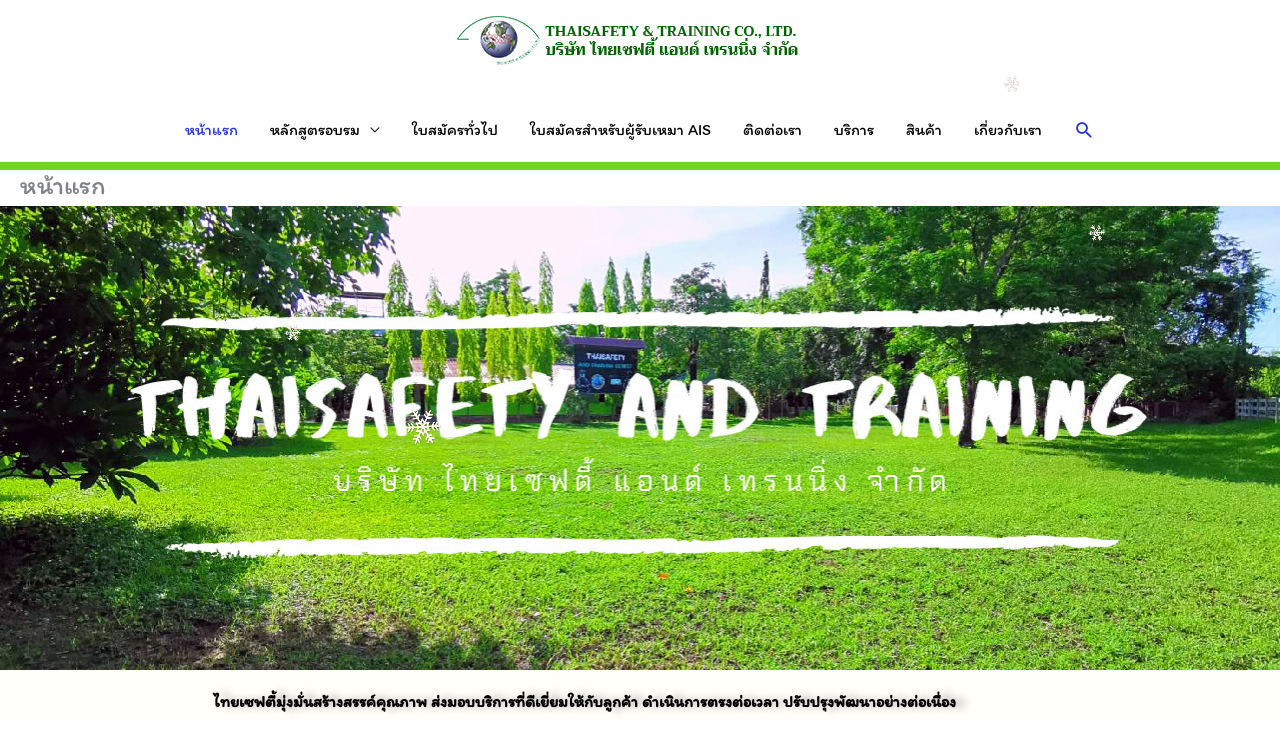

--- FILE ---
content_type: text/html; charset=UTF-8
request_url: https://www.thaisafety.co.th/
body_size: 25085
content:
<!DOCTYPE html>
<html lang="th">
<head>
<meta charset="UTF-8">
<meta name="viewport" content="width=device-width, initial-scale=1">
	<link rel="profile" href="https://gmpg.org/xfn/11"> 
	<meta name='robots' content='index, follow, max-image-preview:large, max-snippet:-1, max-video-preview:-1' />

	<!-- This site is optimized with the Yoast SEO plugin v26.7 - https://yoast.com/wordpress/plugins/seo/ -->
	<title>หน้าแรก -</title>
	<link rel="canonical" href="https://www.thaisafety.co.th/" />
	<meta property="og:locale" content="th_TH" />
	<meta property="og:type" content="website" />
	<meta property="og:title" content="หน้าแรก -" />
	<meta property="og:description" content="ไทยเซฟตี้มุ่งมั่นสร้างสรรค์คุณภาพ ส่งมอบบริการที่ดีเยี่ [&hellip;]" />
	<meta property="og:url" content="https://www.thaisafety.co.th/" />
	<meta property="article:modified_time" content="2026-01-09T03:36:53+00:00" />
	<meta property="og:image" content="https://www.thaisafety.co.th/wp-content/uploads/2019/09/S__50290811-1024x683.jpg" />
	<meta name="twitter:card" content="summary_large_image" />
	<script type="application/ld+json" class="yoast-schema-graph">{"@context":"https://schema.org","@graph":[{"@type":"WebPage","@id":"https://www.thaisafety.co.th/","url":"https://www.thaisafety.co.th/","name":"หน้าแรก -","isPartOf":{"@id":"https://www.thaisafety.co.th/#website"},"primaryImageOfPage":{"@id":"https://www.thaisafety.co.th/#primaryimage"},"image":{"@id":"https://www.thaisafety.co.th/#primaryimage"},"thumbnailUrl":"https://www.thaisafety.co.th/wp-content/uploads/2019/09/S__50290811-1024x683.jpg","datePublished":"2019-09-10T03:51:26+00:00","dateModified":"2026-01-09T03:36:53+00:00","breadcrumb":{"@id":"https://www.thaisafety.co.th/#breadcrumb"},"inLanguage":"th","potentialAction":[{"@type":"ReadAction","target":["https://www.thaisafety.co.th/"]}]},{"@type":"ImageObject","inLanguage":"th","@id":"https://www.thaisafety.co.th/#primaryimage","url":"https://www.thaisafety.co.th/wp-content/uploads/2019/09/S__50290811.jpg","contentUrl":"https://www.thaisafety.co.th/wp-content/uploads/2019/09/S__50290811.jpg","width":1568,"height":1046},{"@type":"BreadcrumbList","@id":"https://www.thaisafety.co.th/#breadcrumb","itemListElement":[{"@type":"ListItem","position":1,"name":"Home"}]},{"@type":"WebSite","@id":"https://www.thaisafety.co.th/#website","url":"https://www.thaisafety.co.th/","name":"","description":"อบรมความปลอดภัยในการทำงาน","potentialAction":[{"@type":"SearchAction","target":{"@type":"EntryPoint","urlTemplate":"https://www.thaisafety.co.th/?s={search_term_string}"},"query-input":{"@type":"PropertyValueSpecification","valueRequired":true,"valueName":"search_term_string"}}],"inLanguage":"th"}]}</script>
	<!-- / Yoast SEO plugin. -->


<link rel='dns-prefetch' href='//fonts.googleapis.com' />
<link href='https://fonts.gstatic.com' crossorigin rel='preconnect' />
<link rel="alternate" type="application/rss+xml" title=" &raquo; ฟีด" href="https://www.thaisafety.co.th/?feed=rss2" />
<link rel="alternate" type="application/rss+xml" title=" &raquo; ฟีดความเห็น" href="https://www.thaisafety.co.th/?feed=comments-rss2" />
<link rel="alternate" title="oEmbed (JSON)" type="application/json+oembed" href="https://www.thaisafety.co.th/index.php?rest_route=%2Foembed%2F1.0%2Fembed&#038;url=https%3A%2F%2Fwww.thaisafety.co.th%2F" />
<link rel="alternate" title="oEmbed (XML)" type="text/xml+oembed" href="https://www.thaisafety.co.th/index.php?rest_route=%2Foembed%2F1.0%2Fembed&#038;url=https%3A%2F%2Fwww.thaisafety.co.th%2F&#038;format=xml" />
<style id='wp-img-auto-sizes-contain-inline-css'>
img:is([sizes=auto i],[sizes^="auto," i]){contain-intrinsic-size:3000px 1500px}
/*# sourceURL=wp-img-auto-sizes-contain-inline-css */
</style>
<link rel='stylesheet' id='astra-theme-css-css' href='https://www.thaisafety.co.th/wp-content/themes/astra/assets/css/minified/style.min.css?ver=4.12.0' media='all' />
<style id='astra-theme-css-inline-css'>
.ast-no-sidebar .entry-content .alignfull {margin-left: calc( -50vw + 50%);margin-right: calc( -50vw + 50%);max-width: 100vw;width: 100vw;}.ast-no-sidebar .entry-content .alignwide {margin-left: calc(-41vw + 50%);margin-right: calc(-41vw + 50%);max-width: unset;width: unset;}.ast-no-sidebar .entry-content .alignfull .alignfull,.ast-no-sidebar .entry-content .alignfull .alignwide,.ast-no-sidebar .entry-content .alignwide .alignfull,.ast-no-sidebar .entry-content .alignwide .alignwide,.ast-no-sidebar .entry-content .wp-block-column .alignfull,.ast-no-sidebar .entry-content .wp-block-column .alignwide{width: 100%;margin-left: auto;margin-right: auto;}.wp-block-gallery,.blocks-gallery-grid {margin: 0;}.wp-block-separator {max-width: 100px;}.wp-block-separator.is-style-wide,.wp-block-separator.is-style-dots {max-width: none;}.entry-content .has-2-columns .wp-block-column:first-child {padding-right: 10px;}.entry-content .has-2-columns .wp-block-column:last-child {padding-left: 10px;}@media (max-width: 782px) {.entry-content .wp-block-columns .wp-block-column {flex-basis: 100%;}.entry-content .has-2-columns .wp-block-column:first-child {padding-right: 0;}.entry-content .has-2-columns .wp-block-column:last-child {padding-left: 0;}}body .entry-content .wp-block-latest-posts {margin-left: 0;}body .entry-content .wp-block-latest-posts li {list-style: none;}.ast-no-sidebar .ast-container .entry-content .wp-block-latest-posts {margin-left: 0;}.ast-header-break-point .entry-content .alignwide {margin-left: auto;margin-right: auto;}.entry-content .blocks-gallery-item img {margin-bottom: auto;}.wp-block-pullquote {border-top: 4px solid #555d66;border-bottom: 4px solid #555d66;color: #40464d;}:root{--ast-post-nav-space:0;--ast-container-default-xlg-padding:6.67em;--ast-container-default-lg-padding:5.67em;--ast-container-default-slg-padding:4.34em;--ast-container-default-md-padding:3.34em;--ast-container-default-sm-padding:6.67em;--ast-container-default-xs-padding:2.4em;--ast-container-default-xxs-padding:1.4em;--ast-code-block-background:#EEEEEE;--ast-comment-inputs-background:#FAFAFA;--ast-normal-container-width:1200px;--ast-narrow-container-width:750px;--ast-blog-title-font-weight:normal;--ast-blog-meta-weight:inherit;--ast-global-color-primary:var(--ast-global-color-5);--ast-global-color-secondary:var(--ast-global-color-4);--ast-global-color-alternate-background:var(--ast-global-color-7);--ast-global-color-subtle-background:var(--ast-global-color-6);--ast-bg-style-guide:var( --ast-global-color-secondary,--ast-global-color-5 );--ast-shadow-style-guide:0px 0px 4px 0 #00000057;--ast-global-dark-bg-style:#fff;--ast-global-dark-lfs:#fbfbfb;--ast-widget-bg-color:#fafafa;--ast-wc-container-head-bg-color:#fbfbfb;--ast-title-layout-bg:#eeeeee;--ast-search-border-color:#e7e7e7;--ast-lifter-hover-bg:#e6e6e6;--ast-gallery-block-color:#000;--srfm-color-input-label:var(--ast-global-color-2);}html{font-size:100%;}a,.page-title{color:#2532e8;}a:hover,a:focus{color:#dd3333;}body,button,input,select,textarea,.ast-button,.ast-custom-button{font-family:'Sarabun',sans-serif;font-weight:500;font-size:16px;font-size:1rem;line-height:var(--ast-body-line-height,1.68em);}blockquote{color:#000000;}.ast-site-identity .site-title a{color:var(--ast-global-color-2);}.site-title{font-size:35px;font-size:2.1875rem;display:none;}.site-header .site-description{font-size:15px;font-size:0.9375rem;display:none;}.entry-title{font-size:26px;font-size:1.625rem;}.archive .ast-article-post .ast-article-inner,.blog .ast-article-post .ast-article-inner,.archive .ast-article-post .ast-article-inner:hover,.blog .ast-article-post .ast-article-inner:hover{overflow:hidden;}h1,.entry-content :where(h1){font-size:40px;font-size:2.5rem;line-height:1.4em;}h2,.entry-content :where(h2){font-size:32px;font-size:2rem;line-height:1.3em;}h3,.entry-content :where(h3){font-size:26px;font-size:1.625rem;line-height:1.3em;}h4,.entry-content :where(h4){font-size:24px;font-size:1.5rem;line-height:1.2em;}h5,.entry-content :where(h5){font-size:20px;font-size:1.25rem;line-height:1.2em;}h6,.entry-content :where(h6){font-size:16px;font-size:1rem;line-height:1.25em;}::selection{background-color:#8224e3;color:#ffffff;}body,h1,h2,h3,h4,h5,h6,.entry-title a,.entry-content :where(h1,h2,h3,h4,h5,h6){color:#000000;}.tagcloud a:hover,.tagcloud a:focus,.tagcloud a.current-item{color:#ffffff;border-color:#2532e8;background-color:#2532e8;}input:focus,input[type="text"]:focus,input[type="email"]:focus,input[type="url"]:focus,input[type="password"]:focus,input[type="reset"]:focus,input[type="search"]:focus,textarea:focus{border-color:#2532e8;}input[type="radio"]:checked,input[type=reset],input[type="checkbox"]:checked,input[type="checkbox"]:hover:checked,input[type="checkbox"]:focus:checked,input[type=range]::-webkit-slider-thumb{border-color:#2532e8;background-color:#2532e8;box-shadow:none;}.site-footer a:hover + .post-count,.site-footer a:focus + .post-count{background:#2532e8;border-color:#2532e8;}.single .nav-links .nav-previous,.single .nav-links .nav-next{color:#2532e8;}.entry-meta,.entry-meta *{line-height:1.45;color:#2532e8;}.entry-meta a:not(.ast-button):hover,.entry-meta a:not(.ast-button):hover *,.entry-meta a:not(.ast-button):focus,.entry-meta a:not(.ast-button):focus *,.page-links > .page-link,.page-links .page-link:hover,.post-navigation a:hover{color:#dd3333;}#cat option,.secondary .calendar_wrap thead a,.secondary .calendar_wrap thead a:visited{color:#2532e8;}.secondary .calendar_wrap #today,.ast-progress-val span{background:#2532e8;}.secondary a:hover + .post-count,.secondary a:focus + .post-count{background:#2532e8;border-color:#2532e8;}.calendar_wrap #today > a{color:#ffffff;}.page-links .page-link,.single .post-navigation a{color:#2532e8;}.ast-search-menu-icon .search-form button.search-submit{padding:0 4px;}.ast-search-menu-icon form.search-form{padding-right:0;}.ast-header-search .ast-search-menu-icon.ast-dropdown-active .search-form,.ast-header-search .ast-search-menu-icon.ast-dropdown-active .search-field:focus{transition:all 0.2s;}.search-form input.search-field:focus{outline:none;}.widget-title,.widget .wp-block-heading{font-size:22px;font-size:1.375rem;color:#000000;}.ast-search-menu-icon.slide-search a:focus-visible:focus-visible,.astra-search-icon:focus-visible,#close:focus-visible,a:focus-visible,.ast-menu-toggle:focus-visible,.site .skip-link:focus-visible,.wp-block-loginout input:focus-visible,.wp-block-search.wp-block-search__button-inside .wp-block-search__inside-wrapper,.ast-header-navigation-arrow:focus-visible,.ast-orders-table__row .ast-orders-table__cell:focus-visible,a#ast-apply-coupon:focus-visible,#ast-apply-coupon:focus-visible,#close:focus-visible,.button.search-submit:focus-visible,#search_submit:focus,.normal-search:focus-visible,.ast-header-account-wrap:focus-visible,.astra-cart-drawer-close:focus,.ast-single-variation:focus,.ast-button:focus,.ast-builder-button-wrap:has(.ast-custom-button-link:focus),.ast-builder-button-wrap .ast-custom-button-link:focus{outline-style:dotted;outline-color:inherit;outline-width:thin;}input:focus,input[type="text"]:focus,input[type="email"]:focus,input[type="url"]:focus,input[type="password"]:focus,input[type="reset"]:focus,input[type="search"]:focus,input[type="number"]:focus,textarea:focus,.wp-block-search__input:focus,[data-section="section-header-mobile-trigger"] .ast-button-wrap .ast-mobile-menu-trigger-minimal:focus,.ast-mobile-popup-drawer.active .menu-toggle-close:focus,#ast-scroll-top:focus,#coupon_code:focus,#ast-coupon-code:focus{border-style:dotted;border-color:inherit;border-width:thin;}input{outline:none;}.main-header-menu .menu-link,.ast-header-custom-item a{color:#000000;}.main-header-menu .menu-item:hover > .menu-link,.main-header-menu .menu-item:hover > .ast-menu-toggle,.main-header-menu .ast-masthead-custom-menu-items a:hover,.main-header-menu .menu-item.focus > .menu-link,.main-header-menu .menu-item.focus > .ast-menu-toggle,.main-header-menu .current-menu-item > .menu-link,.main-header-menu .current-menu-ancestor > .menu-link,.main-header-menu .current-menu-item > .ast-menu-toggle,.main-header-menu .current-menu-ancestor > .ast-menu-toggle{color:#2532e8;}.header-main-layout-3 .ast-main-header-bar-alignment{margin-right:auto;}.header-main-layout-2 .site-header-section-left .ast-site-identity{text-align:left;}.ast-logo-title-inline .site-logo-img{padding-right:1em;}.site-logo-img img{ transition:all 0.2s linear;}body .ast-oembed-container *{position:absolute;top:0;width:100%;height:100%;left:0;}body .wp-block-embed-pocket-casts .ast-oembed-container *{position:unset;}.ast-header-break-point .ast-mobile-menu-buttons-minimal.menu-toggle{background:transparent;color:#8224e3;}.ast-header-break-point .ast-mobile-menu-buttons-outline.menu-toggle{background:transparent;border:1px solid #8224e3;color:#8224e3;}.ast-header-break-point .ast-mobile-menu-buttons-fill.menu-toggle{background:#8224e3;}.ast-single-post-featured-section + article {margin-top: 2em;}.site-content .ast-single-post-featured-section img {width: 100%;overflow: hidden;object-fit: cover;}.site > .ast-single-related-posts-container {margin-top: 0;}@media (min-width: 769px) {.ast-desktop .ast-container--narrow {max-width: var(--ast-narrow-container-width);margin: 0 auto;}}.ast-page-builder-template .hentry {margin: 0;}.ast-page-builder-template .site-content > .ast-container {max-width: 100%;padding: 0;}.ast-page-builder-template .site .site-content #primary {padding: 0;margin: 0;}.ast-page-builder-template .no-results {text-align: center;margin: 4em auto;}.ast-page-builder-template .ast-pagination {padding: 2em;}.ast-page-builder-template .entry-header.ast-no-title.ast-no-thumbnail {margin-top: 0;}.ast-page-builder-template .entry-header.ast-header-without-markup {margin-top: 0;margin-bottom: 0;}.ast-page-builder-template .entry-header.ast-no-title.ast-no-meta {margin-bottom: 0;}.ast-page-builder-template.single .post-navigation {padding-bottom: 2em;}.ast-page-builder-template.single-post .site-content > .ast-container {max-width: 100%;}.ast-page-builder-template .entry-header {margin-top: 4em;margin-left: auto;margin-right: auto;padding-left: 20px;padding-right: 20px;}.single.ast-page-builder-template .entry-header {padding-left: 20px;padding-right: 20px;}.ast-page-builder-template .ast-archive-description {margin: 4em auto 0;padding-left: 20px;padding-right: 20px;}.ast-page-builder-template.ast-no-sidebar .entry-content .alignwide {margin-left: 0;margin-right: 0;}.ast-small-footer{color:#ffffff;}.ast-small-footer > .ast-footer-overlay{background-color:#000000;;}.footer-adv .footer-adv-overlay{border-top-style:solid;border-top-width:10px;border-top-color:#afe54b;}.footer-adv .widget-title,.footer-adv .widget-title a{color:#eded40;}.footer-adv{color:#eeee22;}.footer-adv a{color:#eeee22;}.footer-adv .tagcloud a:hover,.footer-adv .tagcloud a.current-item{border-color:#eeee22;background-color:#eeee22;}.footer-adv a:hover,.footer-adv .no-widget-text a:hover,.footer-adv a:focus,.footer-adv .no-widget-text a:focus{color:#f77027;}.footer-adv .calendar_wrap #today,.footer-adv a:hover + .post-count{background-color:#eeee22;}.footer-adv-overlay{background-color:#000000;;}.wp-block-buttons.aligncenter{justify-content:center;}@media (max-width:782px){.entry-content .wp-block-columns .wp-block-column{margin-left:0px;}}.wp-block-image.aligncenter{margin-left:auto;margin-right:auto;}.wp-block-table.aligncenter{margin-left:auto;margin-right:auto;}.wp-block-buttons .wp-block-button.is-style-outline .wp-block-button__link.wp-element-button,.ast-outline-button,.wp-block-uagb-buttons-child .uagb-buttons-repeater.ast-outline-button{border-top-width:2px;border-right-width:2px;border-bottom-width:2px;border-left-width:2px;font-family:inherit;font-weight:inherit;line-height:1em;}.wp-block-button .wp-block-button__link.wp-element-button.is-style-outline:not(.has-background),.wp-block-button.is-style-outline>.wp-block-button__link.wp-element-button:not(.has-background),.ast-outline-button{background-color:transparent;}.entry-content[data-ast-blocks-layout] > figure{margin-bottom:1em;}@media (max-width:768px){.ast-left-sidebar #content > .ast-container{display:flex;flex-direction:column-reverse;width:100%;}.ast-separate-container .ast-article-post,.ast-separate-container .ast-article-single{padding:1.5em 2.14em;}.ast-author-box img.avatar{margin:20px 0 0 0;}}@media (min-width:769px){.ast-separate-container.ast-right-sidebar #primary,.ast-separate-container.ast-left-sidebar #primary{border:0;}.search-no-results.ast-separate-container #primary{margin-bottom:4em;}}.menu-toggle,button,.ast-button,.ast-custom-button,.button,input#submit,input[type="button"],input[type="submit"],input[type="reset"]{color:#ffffff;border-color:#8224e3;background-color:#8224e3;padding-top:10px;padding-right:40px;padding-bottom:10px;padding-left:40px;font-family:inherit;font-weight:inherit;}button:focus,.menu-toggle:hover,button:hover,.ast-button:hover,.ast-custom-button:hover .button:hover,.ast-custom-button:hover,input[type=reset]:hover,input[type=reset]:focus,input#submit:hover,input#submit:focus,input[type="button"]:hover,input[type="button"]:focus,input[type="submit"]:hover,input[type="submit"]:focus{color:#ffffff;background-color:#dd3333;border-color:#dd3333;}@media (max-width:768px){.ast-mobile-header-stack .main-header-bar .ast-search-menu-icon{display:inline-block;}.ast-header-break-point.ast-header-custom-item-outside .ast-mobile-header-stack .main-header-bar .ast-search-icon{margin:0;}.ast-comment-avatar-wrap img{max-width:2.5em;}.ast-comment-meta{padding:0 1.8888em 1.3333em;}.ast-separate-container .ast-comment-list li.depth-1{padding:1.5em 2.14em;}.ast-separate-container .comment-respond{padding:2em 2.14em;}}@media (min-width:544px){.ast-container{max-width:100%;}}@media (max-width:544px){.ast-separate-container .ast-article-post,.ast-separate-container .ast-article-single,.ast-separate-container .comments-title,.ast-separate-container .ast-archive-description{padding:1.5em 1em;}.ast-separate-container #content .ast-container{padding-left:0.54em;padding-right:0.54em;}.ast-separate-container .ast-comment-list .bypostauthor{padding:.5em;}.ast-search-menu-icon.ast-dropdown-active .search-field{width:170px;}.site-branding img,.site-header .site-logo-img .custom-logo-link img{max-width:100%;}}.footer-adv .tagcloud a:hover,.footer-adv .tagcloud a.current-item{color:#000000;}.footer-adv .calendar_wrap #today{color:#000000;} #ast-mobile-header .ast-site-header-cart-li a{pointer-events:none;}.ast-no-sidebar.ast-separate-container .entry-content .alignfull {margin-left: -6.67em;margin-right: -6.67em;width: auto;}@media (max-width: 1200px) {.ast-no-sidebar.ast-separate-container .entry-content .alignfull {margin-left: -2.4em;margin-right: -2.4em;}}@media (max-width: 768px) {.ast-no-sidebar.ast-separate-container .entry-content .alignfull {margin-left: -2.14em;margin-right: -2.14em;}}@media (max-width: 544px) {.ast-no-sidebar.ast-separate-container .entry-content .alignfull {margin-left: -1em;margin-right: -1em;}}.ast-no-sidebar.ast-separate-container .entry-content .alignwide {margin-left: -20px;margin-right: -20px;}.ast-no-sidebar.ast-separate-container .entry-content .wp-block-column .alignfull,.ast-no-sidebar.ast-separate-container .entry-content .wp-block-column .alignwide {margin-left: auto;margin-right: auto;width: 100%;}@media (max-width:768px){.site-title{display:none;}.site-header .site-description{display:none;}h1,.entry-content :where(h1){font-size:30px;}h2,.entry-content :where(h2){font-size:25px;}h3,.entry-content :where(h3){font-size:20px;}}@media (max-width:544px){.site-title{display:none;}.site-header .site-description{display:none;}h1,.entry-content :where(h1){font-size:30px;}h2,.entry-content :where(h2){font-size:25px;}h3,.entry-content :where(h3){font-size:20px;}}@media (max-width:768px){html{font-size:91.2%;}}@media (max-width:544px){html{font-size:91.2%;}}@media (min-width:769px){.ast-container{max-width:1240px;}}@font-face {font-family: "Astra";src: url(https://www.thaisafety.co.th/wp-content/themes/astra/assets/fonts/astra.woff) format("woff"),url(https://www.thaisafety.co.th/wp-content/themes/astra/assets/fonts/astra.ttf) format("truetype"),url(https://www.thaisafety.co.th/wp-content/themes/astra/assets/fonts/astra.svg#astra) format("svg");font-weight: normal;font-style: normal;font-display: fallback;}@media (max-width:921px) {.main-header-bar .main-header-bar-navigation{display:none;}}.ast-desktop .main-header-menu.submenu-with-border .sub-menu,.ast-desktop .main-header-menu.submenu-with-border .astra-full-megamenu-wrapper{border-color:#eeee22;}.ast-desktop .main-header-menu.submenu-with-border .sub-menu{border-top-width:5px;border-style:solid;}.ast-desktop .main-header-menu.submenu-with-border .sub-menu .sub-menu{top:-5px;}.ast-desktop .main-header-menu.submenu-with-border .sub-menu .menu-link,.ast-desktop .main-header-menu.submenu-with-border .children .menu-link{border-bottom-width:1px;border-style:solid;border-color:#eded7d;}@media (min-width:769px){.main-header-menu .sub-menu .menu-item.ast-left-align-sub-menu:hover > .sub-menu,.main-header-menu .sub-menu .menu-item.ast-left-align-sub-menu.focus > .sub-menu{margin-left:-0px;}}.ast-small-footer{border-top-style:solid;border-top-width:5px;border-top-color:#69d61b;}.ast-small-footer-wrap{text-align:center;}.site .comments-area{padding-bottom:3em;}.ast-header-break-point.ast-header-custom-item-inside .main-header-bar .main-header-bar-navigation .ast-search-icon {display: none;}.ast-header-break-point.ast-header-custom-item-inside .main-header-bar .ast-search-menu-icon .search-form {padding: 0;display: block;overflow: hidden;}.ast-header-break-point .ast-header-custom-item .widget:last-child {margin-bottom: 1em;}.ast-header-custom-item .widget {margin: 0.5em;display: inline-block;vertical-align: middle;}.ast-header-custom-item .widget p {margin-bottom: 0;}.ast-header-custom-item .widget li {width: auto;}.ast-header-custom-item-inside .button-custom-menu-item .menu-link {display: none;}.ast-header-custom-item-inside.ast-header-break-point .button-custom-menu-item .ast-custom-button-link {display: none;}.ast-header-custom-item-inside.ast-header-break-point .button-custom-menu-item .menu-link {display: block;}.ast-header-break-point.ast-header-custom-item-outside .main-header-bar .ast-search-icon {margin-right: 1em;}.ast-header-break-point.ast-header-custom-item-inside .main-header-bar .ast-search-menu-icon .search-field,.ast-header-break-point.ast-header-custom-item-inside .main-header-bar .ast-search-menu-icon.ast-inline-search .search-field {width: 100%;padding-right: 5.5em;}.ast-header-break-point.ast-header-custom-item-inside .main-header-bar .ast-search-menu-icon .search-submit {display: block;position: absolute;height: 100%;top: 0;right: 0;padding: 0 1em;border-radius: 0;}.ast-header-break-point .ast-header-custom-item .ast-masthead-custom-menu-items {padding-left: 20px;padding-right: 20px;margin-bottom: 1em;margin-top: 1em;}.ast-header-custom-item-inside.ast-header-break-point .button-custom-menu-item {padding-left: 0;padding-right: 0;margin-top: 0;margin-bottom: 0;}.astra-icon-down_arrow::after {content: "\e900";font-family: Astra;}.astra-icon-close::after {content: "\e5cd";font-family: Astra;}.astra-icon-drag_handle::after {content: "\e25d";font-family: Astra;}.astra-icon-format_align_justify::after {content: "\e235";font-family: Astra;}.astra-icon-menu::after {content: "\e5d2";font-family: Astra;}.astra-icon-reorder::after {content: "\e8fe";font-family: Astra;}.astra-icon-search::after {content: "\e8b6";font-family: Astra;}.astra-icon-zoom_in::after {content: "\e56b";font-family: Astra;}.astra-icon-check-circle::after {content: "\e901";font-family: Astra;}.astra-icon-shopping-cart::after {content: "\f07a";font-family: Astra;}.astra-icon-shopping-bag::after {content: "\f290";font-family: Astra;}.astra-icon-shopping-basket::after {content: "\f291";font-family: Astra;}.astra-icon-circle-o::after {content: "\e903";font-family: Astra;}.astra-icon-certificate::after {content: "\e902";font-family: Astra;}blockquote {padding: 1.2em;}:root .has-ast-global-color-0-color{color:var(--ast-global-color-0);}:root .has-ast-global-color-0-background-color{background-color:var(--ast-global-color-0);}:root .wp-block-button .has-ast-global-color-0-color{color:var(--ast-global-color-0);}:root .wp-block-button .has-ast-global-color-0-background-color{background-color:var(--ast-global-color-0);}:root .has-ast-global-color-1-color{color:var(--ast-global-color-1);}:root .has-ast-global-color-1-background-color{background-color:var(--ast-global-color-1);}:root .wp-block-button .has-ast-global-color-1-color{color:var(--ast-global-color-1);}:root .wp-block-button .has-ast-global-color-1-background-color{background-color:var(--ast-global-color-1);}:root .has-ast-global-color-2-color{color:var(--ast-global-color-2);}:root .has-ast-global-color-2-background-color{background-color:var(--ast-global-color-2);}:root .wp-block-button .has-ast-global-color-2-color{color:var(--ast-global-color-2);}:root .wp-block-button .has-ast-global-color-2-background-color{background-color:var(--ast-global-color-2);}:root .has-ast-global-color-3-color{color:var(--ast-global-color-3);}:root .has-ast-global-color-3-background-color{background-color:var(--ast-global-color-3);}:root .wp-block-button .has-ast-global-color-3-color{color:var(--ast-global-color-3);}:root .wp-block-button .has-ast-global-color-3-background-color{background-color:var(--ast-global-color-3);}:root .has-ast-global-color-4-color{color:var(--ast-global-color-4);}:root .has-ast-global-color-4-background-color{background-color:var(--ast-global-color-4);}:root .wp-block-button .has-ast-global-color-4-color{color:var(--ast-global-color-4);}:root .wp-block-button .has-ast-global-color-4-background-color{background-color:var(--ast-global-color-4);}:root .has-ast-global-color-5-color{color:var(--ast-global-color-5);}:root .has-ast-global-color-5-background-color{background-color:var(--ast-global-color-5);}:root .wp-block-button .has-ast-global-color-5-color{color:var(--ast-global-color-5);}:root .wp-block-button .has-ast-global-color-5-background-color{background-color:var(--ast-global-color-5);}:root .has-ast-global-color-6-color{color:var(--ast-global-color-6);}:root .has-ast-global-color-6-background-color{background-color:var(--ast-global-color-6);}:root .wp-block-button .has-ast-global-color-6-color{color:var(--ast-global-color-6);}:root .wp-block-button .has-ast-global-color-6-background-color{background-color:var(--ast-global-color-6);}:root .has-ast-global-color-7-color{color:var(--ast-global-color-7);}:root .has-ast-global-color-7-background-color{background-color:var(--ast-global-color-7);}:root .wp-block-button .has-ast-global-color-7-color{color:var(--ast-global-color-7);}:root .wp-block-button .has-ast-global-color-7-background-color{background-color:var(--ast-global-color-7);}:root .has-ast-global-color-8-color{color:var(--ast-global-color-8);}:root .has-ast-global-color-8-background-color{background-color:var(--ast-global-color-8);}:root .wp-block-button .has-ast-global-color-8-color{color:var(--ast-global-color-8);}:root .wp-block-button .has-ast-global-color-8-background-color{background-color:var(--ast-global-color-8);}:root{--ast-global-color-0:#0170B9;--ast-global-color-1:#3a3a3a;--ast-global-color-2:#3a3a3a;--ast-global-color-3:#4B4F58;--ast-global-color-4:#F5F5F5;--ast-global-color-5:#FFFFFF;--ast-global-color-6:#E5E5E5;--ast-global-color-7:#424242;--ast-global-color-8:#000000;}:root {--ast-border-color : #dddddd;}.ast-single-entry-banner {-js-display: flex;display: flex;flex-direction: column;justify-content: center;text-align: center;position: relative;background: var(--ast-title-layout-bg);}.ast-single-entry-banner[data-banner-layout="layout-1"] {max-width: 1200px;background: inherit;padding: 20px 0;}.ast-single-entry-banner[data-banner-width-type="custom"] {margin: 0 auto;width: 100%;}.ast-single-entry-banner + .site-content .entry-header {margin-bottom: 0;}.site .ast-author-avatar {--ast-author-avatar-size: ;}a.ast-underline-text {text-decoration: underline;}.ast-container > .ast-terms-link {position: relative;display: block;}a.ast-button.ast-badge-tax {padding: 4px 8px;border-radius: 3px;font-size: inherit;}header.entry-header{text-align:left;}header.entry-header > *:not(:last-child){margin-bottom:10px;}@media (max-width:768px){header.entry-header{text-align:left;}}@media (max-width:544px){header.entry-header{text-align:left;}}.ast-archive-entry-banner {-js-display: flex;display: flex;flex-direction: column;justify-content: center;text-align: center;position: relative;background: var(--ast-title-layout-bg);}.ast-archive-entry-banner[data-banner-width-type="custom"] {margin: 0 auto;width: 100%;}.ast-archive-entry-banner[data-banner-layout="layout-1"] {background: inherit;padding: 20px 0;text-align: left;}body.archive .ast-archive-description{max-width:1200px;width:100%;text-align:left;padding-top:3em;padding-right:3em;padding-bottom:3em;padding-left:3em;}body.archive .ast-archive-description .ast-archive-title,body.archive .ast-archive-description .ast-archive-title *{font-size:40px;font-size:2.5rem;text-transform:capitalize;}body.archive .ast-archive-description > *:not(:last-child){margin-bottom:10px;}@media (max-width:768px){body.archive .ast-archive-description{text-align:left;}}@media (max-width:544px){body.archive .ast-archive-description{text-align:left;}}.ast-breadcrumbs .trail-browse,.ast-breadcrumbs .trail-items,.ast-breadcrumbs .trail-items li{display:inline-block;margin:0;padding:0;border:none;background:inherit;text-indent:0;text-decoration:none;}.ast-breadcrumbs .trail-browse{font-size:inherit;font-style:inherit;font-weight:inherit;color:inherit;}.ast-breadcrumbs .trail-items{list-style:none;}.trail-items li::after{padding:0 0.3em;content:"\00bb";}.trail-items li:last-of-type::after{display:none;}h1,h2,h3,h4,h5,h6,.entry-content :where(h1,h2,h3,h4,h5,h6){color:var(--ast-global-color-2);}.elementor-widget-heading .elementor-heading-title{margin:0;}.elementor-page .ast-menu-toggle{color:unset !important;background:unset !important;}.elementor-post.elementor-grid-item.hentry{margin-bottom:0;}.woocommerce div.product .elementor-element.elementor-products-grid .related.products ul.products li.product,.elementor-element .elementor-wc-products .woocommerce[class*='columns-'] ul.products li.product{width:auto;margin:0;float:none;}body .elementor hr{background-color:#ccc;margin:0;}.ast-left-sidebar .elementor-section.elementor-section-stretched,.ast-right-sidebar .elementor-section.elementor-section-stretched{max-width:100%;left:0 !important;}.elementor-posts-container [CLASS*="ast-width-"]{width:100%;}.elementor-template-full-width .ast-container{display:block;}.elementor-screen-only,.screen-reader-text,.screen-reader-text span,.ui-helper-hidden-accessible{top:0 !important;}@media (max-width:544px){.elementor-element .elementor-wc-products .woocommerce[class*="columns-"] ul.products li.product{width:auto;margin:0;}.elementor-element .woocommerce .woocommerce-result-count{float:none;}}.ast-header-break-point .main-header-bar{border-bottom-width:8px;border-bottom-color:#6fd626;}@media (min-width:769px){.main-header-bar{border-bottom-width:8px;border-bottom-color:#6fd626;}}.main-header-menu .menu-item, #astra-footer-menu .menu-item, .main-header-bar .ast-masthead-custom-menu-items{-js-display:flex;display:flex;-webkit-box-pack:center;-webkit-justify-content:center;-moz-box-pack:center;-ms-flex-pack:center;justify-content:center;-webkit-box-orient:vertical;-webkit-box-direction:normal;-webkit-flex-direction:column;-moz-box-orient:vertical;-moz-box-direction:normal;-ms-flex-direction:column;flex-direction:column;}.main-header-menu > .menu-item > .menu-link, #astra-footer-menu > .menu-item > .menu-link{height:100%;-webkit-box-align:center;-webkit-align-items:center;-moz-box-align:center;-ms-flex-align:center;align-items:center;-js-display:flex;display:flex;}.ast-primary-menu-disabled .main-header-bar .ast-masthead-custom-menu-items{flex:unset;}.header-main-layout-1 .ast-flex.main-header-container, .header-main-layout-3 .ast-flex.main-header-container{-webkit-align-content:center;-ms-flex-line-pack:center;align-content:center;-webkit-box-align:center;-webkit-align-items:center;-moz-box-align:center;-ms-flex-align:center;align-items:center;}.main-header-menu .sub-menu .menu-item.menu-item-has-children > .menu-link:after{position:absolute;right:1em;top:50%;transform:translate(0,-50%) rotate(270deg);}.ast-header-break-point .main-header-bar .main-header-bar-navigation .page_item_has_children > .ast-menu-toggle::before, .ast-header-break-point .main-header-bar .main-header-bar-navigation .menu-item-has-children > .ast-menu-toggle::before, .ast-mobile-popup-drawer .main-header-bar-navigation .menu-item-has-children>.ast-menu-toggle::before, .ast-header-break-point .ast-mobile-header-wrap .main-header-bar-navigation .menu-item-has-children > .ast-menu-toggle::before{font-weight:bold;content:"\e900";font-family:Astra;text-decoration:inherit;display:inline-block;}.ast-header-break-point .main-navigation ul.sub-menu .menu-item .menu-link:before{content:"\e900";font-family:Astra;font-size:.65em;text-decoration:inherit;display:inline-block;transform:translate(0, -2px) rotateZ(270deg);margin-right:5px;}.widget_search .search-form:after{font-family:Astra;font-size:1.2em;font-weight:normal;content:"\e8b6";position:absolute;top:50%;right:15px;transform:translate(0, -50%);}.astra-search-icon::before{content:"\e8b6";font-family:Astra;font-style:normal;font-weight:normal;text-decoration:inherit;text-align:center;-webkit-font-smoothing:antialiased;-moz-osx-font-smoothing:grayscale;z-index:3;}.main-header-bar .main-header-bar-navigation .page_item_has_children > a:after, .main-header-bar .main-header-bar-navigation .menu-item-has-children > a:after, .menu-item-has-children .ast-header-navigation-arrow:after{content:"\e900";display:inline-block;font-family:Astra;font-size:.6rem;font-weight:bold;text-rendering:auto;-webkit-font-smoothing:antialiased;-moz-osx-font-smoothing:grayscale;margin-left:10px;line-height:normal;}.menu-item-has-children .sub-menu .ast-header-navigation-arrow:after{margin-left:0;}.ast-mobile-popup-drawer .main-header-bar-navigation .ast-submenu-expanded>.ast-menu-toggle::before{transform:rotateX(180deg);}.ast-header-break-point .main-header-bar-navigation .menu-item-has-children > .menu-link:after{display:none;}@media (min-width:769px){.ast-builder-menu .main-navigation > ul > li:last-child a{margin-right:0;}}.ast-separate-container .ast-article-inner{background-color:transparent;background-image:none;}.ast-separate-container .ast-article-post{background-color:var(--ast-global-color-5);background-image:none;}@media (max-width:768px){.ast-separate-container .ast-article-post{background-color:var(--ast-global-color-5);background-image:none;}}@media (max-width:544px){.ast-separate-container .ast-article-post{background-color:var(--ast-global-color-5);background-image:none;}}.ast-separate-container .ast-article-single:not(.ast-related-post), .ast-separate-container .error-404, .ast-separate-container .no-results, .single.ast-separate-container  .ast-author-meta, .ast-separate-container .related-posts-title-wrapper, .ast-separate-container .comments-count-wrapper, .ast-box-layout.ast-plain-container .site-content, .ast-padded-layout.ast-plain-container .site-content, .ast-separate-container .ast-archive-description, .ast-separate-container .comments-area .comment-respond, .ast-separate-container .comments-area .ast-comment-list li, .ast-separate-container .comments-area .comments-title{background-color:var(--ast-global-color-5);background-image:none;}@media (max-width:768px){.ast-separate-container .ast-article-single:not(.ast-related-post), .ast-separate-container .error-404, .ast-separate-container .no-results, .single.ast-separate-container  .ast-author-meta, .ast-separate-container .related-posts-title-wrapper, .ast-separate-container .comments-count-wrapper, .ast-box-layout.ast-plain-container .site-content, .ast-padded-layout.ast-plain-container .site-content, .ast-separate-container .ast-archive-description{background-color:var(--ast-global-color-5);background-image:none;}}@media (max-width:544px){.ast-separate-container .ast-article-single:not(.ast-related-post), .ast-separate-container .error-404, .ast-separate-container .no-results, .single.ast-separate-container  .ast-author-meta, .ast-separate-container .related-posts-title-wrapper, .ast-separate-container .comments-count-wrapper, .ast-box-layout.ast-plain-container .site-content, .ast-padded-layout.ast-plain-container .site-content, .ast-separate-container .ast-archive-description{background-color:var(--ast-global-color-5);background-image:none;}}.ast-separate-container.ast-two-container #secondary .widget{background-color:var(--ast-global-color-5);background-image:none;}@media (max-width:768px){.ast-separate-container.ast-two-container #secondary .widget{background-color:var(--ast-global-color-5);background-image:none;}}@media (max-width:544px){.ast-separate-container.ast-two-container #secondary .widget{background-color:var(--ast-global-color-5);background-image:none;}}:root{--e-global-color-astglobalcolor0:#0170B9;--e-global-color-astglobalcolor1:#3a3a3a;--e-global-color-astglobalcolor2:#3a3a3a;--e-global-color-astglobalcolor3:#4B4F58;--e-global-color-astglobalcolor4:#F5F5F5;--e-global-color-astglobalcolor5:#FFFFFF;--e-global-color-astglobalcolor6:#E5E5E5;--e-global-color-astglobalcolor7:#424242;--e-global-color-astglobalcolor8:#000000;}
/*# sourceURL=astra-theme-css-inline-css */
</style>
<link rel='stylesheet' id='astra-google-fonts-css' href='https://fonts.googleapis.com/css?family=Sarabun%3A500%2C300&#038;display=fallback&#038;ver=4.12.0' media='all' />
<link rel='stylesheet' id='astra-menu-animation-css' href='https://www.thaisafety.co.th/wp-content/themes/astra/assets/css/minified/menu-animation.min.css?ver=4.12.0' media='all' />
<style id='wp-emoji-styles-inline-css'>

	img.wp-smiley, img.emoji {
		display: inline !important;
		border: none !important;
		box-shadow: none !important;
		height: 1em !important;
		width: 1em !important;
		margin: 0 0.07em !important;
		vertical-align: -0.1em !important;
		background: none !important;
		padding: 0 !important;
	}
/*# sourceURL=wp-emoji-styles-inline-css */
</style>
<style id='global-styles-inline-css'>
:root{--wp--preset--aspect-ratio--square: 1;--wp--preset--aspect-ratio--4-3: 4/3;--wp--preset--aspect-ratio--3-4: 3/4;--wp--preset--aspect-ratio--3-2: 3/2;--wp--preset--aspect-ratio--2-3: 2/3;--wp--preset--aspect-ratio--16-9: 16/9;--wp--preset--aspect-ratio--9-16: 9/16;--wp--preset--color--black: #000000;--wp--preset--color--cyan-bluish-gray: #abb8c3;--wp--preset--color--white: #ffffff;--wp--preset--color--pale-pink: #f78da7;--wp--preset--color--vivid-red: #cf2e2e;--wp--preset--color--luminous-vivid-orange: #ff6900;--wp--preset--color--luminous-vivid-amber: #fcb900;--wp--preset--color--light-green-cyan: #7bdcb5;--wp--preset--color--vivid-green-cyan: #00d084;--wp--preset--color--pale-cyan-blue: #8ed1fc;--wp--preset--color--vivid-cyan-blue: #0693e3;--wp--preset--color--vivid-purple: #9b51e0;--wp--preset--color--ast-global-color-0: var(--ast-global-color-0);--wp--preset--color--ast-global-color-1: var(--ast-global-color-1);--wp--preset--color--ast-global-color-2: var(--ast-global-color-2);--wp--preset--color--ast-global-color-3: var(--ast-global-color-3);--wp--preset--color--ast-global-color-4: var(--ast-global-color-4);--wp--preset--color--ast-global-color-5: var(--ast-global-color-5);--wp--preset--color--ast-global-color-6: var(--ast-global-color-6);--wp--preset--color--ast-global-color-7: var(--ast-global-color-7);--wp--preset--color--ast-global-color-8: var(--ast-global-color-8);--wp--preset--gradient--vivid-cyan-blue-to-vivid-purple: linear-gradient(135deg,rgb(6,147,227) 0%,rgb(155,81,224) 100%);--wp--preset--gradient--light-green-cyan-to-vivid-green-cyan: linear-gradient(135deg,rgb(122,220,180) 0%,rgb(0,208,130) 100%);--wp--preset--gradient--luminous-vivid-amber-to-luminous-vivid-orange: linear-gradient(135deg,rgb(252,185,0) 0%,rgb(255,105,0) 100%);--wp--preset--gradient--luminous-vivid-orange-to-vivid-red: linear-gradient(135deg,rgb(255,105,0) 0%,rgb(207,46,46) 100%);--wp--preset--gradient--very-light-gray-to-cyan-bluish-gray: linear-gradient(135deg,rgb(238,238,238) 0%,rgb(169,184,195) 100%);--wp--preset--gradient--cool-to-warm-spectrum: linear-gradient(135deg,rgb(74,234,220) 0%,rgb(151,120,209) 20%,rgb(207,42,186) 40%,rgb(238,44,130) 60%,rgb(251,105,98) 80%,rgb(254,248,76) 100%);--wp--preset--gradient--blush-light-purple: linear-gradient(135deg,rgb(255,206,236) 0%,rgb(152,150,240) 100%);--wp--preset--gradient--blush-bordeaux: linear-gradient(135deg,rgb(254,205,165) 0%,rgb(254,45,45) 50%,rgb(107,0,62) 100%);--wp--preset--gradient--luminous-dusk: linear-gradient(135deg,rgb(255,203,112) 0%,rgb(199,81,192) 50%,rgb(65,88,208) 100%);--wp--preset--gradient--pale-ocean: linear-gradient(135deg,rgb(255,245,203) 0%,rgb(182,227,212) 50%,rgb(51,167,181) 100%);--wp--preset--gradient--electric-grass: linear-gradient(135deg,rgb(202,248,128) 0%,rgb(113,206,126) 100%);--wp--preset--gradient--midnight: linear-gradient(135deg,rgb(2,3,129) 0%,rgb(40,116,252) 100%);--wp--preset--font-size--small: 13px;--wp--preset--font-size--medium: 20px;--wp--preset--font-size--large: 36px;--wp--preset--font-size--x-large: 42px;--wp--preset--font-family--itim: Itim;--wp--preset--spacing--20: 0.44rem;--wp--preset--spacing--30: 0.67rem;--wp--preset--spacing--40: 1rem;--wp--preset--spacing--50: 1.5rem;--wp--preset--spacing--60: 2.25rem;--wp--preset--spacing--70: 3.38rem;--wp--preset--spacing--80: 5.06rem;--wp--preset--shadow--natural: 6px 6px 9px rgba(0, 0, 0, 0.2);--wp--preset--shadow--deep: 12px 12px 50px rgba(0, 0, 0, 0.4);--wp--preset--shadow--sharp: 6px 6px 0px rgba(0, 0, 0, 0.2);--wp--preset--shadow--outlined: 6px 6px 0px -3px rgb(255, 255, 255), 6px 6px rgb(0, 0, 0);--wp--preset--shadow--crisp: 6px 6px 0px rgb(0, 0, 0);}:root { --wp--style--global--content-size: var(--wp--custom--ast-content-width-size);--wp--style--global--wide-size: var(--wp--custom--ast-wide-width-size); }:where(body) { margin: 0; }.wp-site-blocks > .alignleft { float: left; margin-right: 2em; }.wp-site-blocks > .alignright { float: right; margin-left: 2em; }.wp-site-blocks > .aligncenter { justify-content: center; margin-left: auto; margin-right: auto; }:where(.wp-site-blocks) > * { margin-block-start: 24px; margin-block-end: 0; }:where(.wp-site-blocks) > :first-child { margin-block-start: 0; }:where(.wp-site-blocks) > :last-child { margin-block-end: 0; }:root { --wp--style--block-gap: 24px; }:root :where(.is-layout-flow) > :first-child{margin-block-start: 0;}:root :where(.is-layout-flow) > :last-child{margin-block-end: 0;}:root :where(.is-layout-flow) > *{margin-block-start: 24px;margin-block-end: 0;}:root :where(.is-layout-constrained) > :first-child{margin-block-start: 0;}:root :where(.is-layout-constrained) > :last-child{margin-block-end: 0;}:root :where(.is-layout-constrained) > *{margin-block-start: 24px;margin-block-end: 0;}:root :where(.is-layout-flex){gap: 24px;}:root :where(.is-layout-grid){gap: 24px;}.is-layout-flow > .alignleft{float: left;margin-inline-start: 0;margin-inline-end: 2em;}.is-layout-flow > .alignright{float: right;margin-inline-start: 2em;margin-inline-end: 0;}.is-layout-flow > .aligncenter{margin-left: auto !important;margin-right: auto !important;}.is-layout-constrained > .alignleft{float: left;margin-inline-start: 0;margin-inline-end: 2em;}.is-layout-constrained > .alignright{float: right;margin-inline-start: 2em;margin-inline-end: 0;}.is-layout-constrained > .aligncenter{margin-left: auto !important;margin-right: auto !important;}.is-layout-constrained > :where(:not(.alignleft):not(.alignright):not(.alignfull)){max-width: var(--wp--style--global--content-size);margin-left: auto !important;margin-right: auto !important;}.is-layout-constrained > .alignwide{max-width: var(--wp--style--global--wide-size);}body .is-layout-flex{display: flex;}.is-layout-flex{flex-wrap: wrap;align-items: center;}.is-layout-flex > :is(*, div){margin: 0;}body .is-layout-grid{display: grid;}.is-layout-grid > :is(*, div){margin: 0;}body{padding-top: 0px;padding-right: 0px;padding-bottom: 0px;padding-left: 0px;}a:where(:not(.wp-element-button)){text-decoration: none;}:root :where(.wp-element-button, .wp-block-button__link){background-color: #32373c;border-width: 0;color: #fff;font-family: inherit;font-size: inherit;font-style: inherit;font-weight: inherit;letter-spacing: inherit;line-height: inherit;padding-top: calc(0.667em + 2px);padding-right: calc(1.333em + 2px);padding-bottom: calc(0.667em + 2px);padding-left: calc(1.333em + 2px);text-decoration: none;text-transform: inherit;}.has-black-color{color: var(--wp--preset--color--black) !important;}.has-cyan-bluish-gray-color{color: var(--wp--preset--color--cyan-bluish-gray) !important;}.has-white-color{color: var(--wp--preset--color--white) !important;}.has-pale-pink-color{color: var(--wp--preset--color--pale-pink) !important;}.has-vivid-red-color{color: var(--wp--preset--color--vivid-red) !important;}.has-luminous-vivid-orange-color{color: var(--wp--preset--color--luminous-vivid-orange) !important;}.has-luminous-vivid-amber-color{color: var(--wp--preset--color--luminous-vivid-amber) !important;}.has-light-green-cyan-color{color: var(--wp--preset--color--light-green-cyan) !important;}.has-vivid-green-cyan-color{color: var(--wp--preset--color--vivid-green-cyan) !important;}.has-pale-cyan-blue-color{color: var(--wp--preset--color--pale-cyan-blue) !important;}.has-vivid-cyan-blue-color{color: var(--wp--preset--color--vivid-cyan-blue) !important;}.has-vivid-purple-color{color: var(--wp--preset--color--vivid-purple) !important;}.has-ast-global-color-0-color{color: var(--wp--preset--color--ast-global-color-0) !important;}.has-ast-global-color-1-color{color: var(--wp--preset--color--ast-global-color-1) !important;}.has-ast-global-color-2-color{color: var(--wp--preset--color--ast-global-color-2) !important;}.has-ast-global-color-3-color{color: var(--wp--preset--color--ast-global-color-3) !important;}.has-ast-global-color-4-color{color: var(--wp--preset--color--ast-global-color-4) !important;}.has-ast-global-color-5-color{color: var(--wp--preset--color--ast-global-color-5) !important;}.has-ast-global-color-6-color{color: var(--wp--preset--color--ast-global-color-6) !important;}.has-ast-global-color-7-color{color: var(--wp--preset--color--ast-global-color-7) !important;}.has-ast-global-color-8-color{color: var(--wp--preset--color--ast-global-color-8) !important;}.has-black-background-color{background-color: var(--wp--preset--color--black) !important;}.has-cyan-bluish-gray-background-color{background-color: var(--wp--preset--color--cyan-bluish-gray) !important;}.has-white-background-color{background-color: var(--wp--preset--color--white) !important;}.has-pale-pink-background-color{background-color: var(--wp--preset--color--pale-pink) !important;}.has-vivid-red-background-color{background-color: var(--wp--preset--color--vivid-red) !important;}.has-luminous-vivid-orange-background-color{background-color: var(--wp--preset--color--luminous-vivid-orange) !important;}.has-luminous-vivid-amber-background-color{background-color: var(--wp--preset--color--luminous-vivid-amber) !important;}.has-light-green-cyan-background-color{background-color: var(--wp--preset--color--light-green-cyan) !important;}.has-vivid-green-cyan-background-color{background-color: var(--wp--preset--color--vivid-green-cyan) !important;}.has-pale-cyan-blue-background-color{background-color: var(--wp--preset--color--pale-cyan-blue) !important;}.has-vivid-cyan-blue-background-color{background-color: var(--wp--preset--color--vivid-cyan-blue) !important;}.has-vivid-purple-background-color{background-color: var(--wp--preset--color--vivid-purple) !important;}.has-ast-global-color-0-background-color{background-color: var(--wp--preset--color--ast-global-color-0) !important;}.has-ast-global-color-1-background-color{background-color: var(--wp--preset--color--ast-global-color-1) !important;}.has-ast-global-color-2-background-color{background-color: var(--wp--preset--color--ast-global-color-2) !important;}.has-ast-global-color-3-background-color{background-color: var(--wp--preset--color--ast-global-color-3) !important;}.has-ast-global-color-4-background-color{background-color: var(--wp--preset--color--ast-global-color-4) !important;}.has-ast-global-color-5-background-color{background-color: var(--wp--preset--color--ast-global-color-5) !important;}.has-ast-global-color-6-background-color{background-color: var(--wp--preset--color--ast-global-color-6) !important;}.has-ast-global-color-7-background-color{background-color: var(--wp--preset--color--ast-global-color-7) !important;}.has-ast-global-color-8-background-color{background-color: var(--wp--preset--color--ast-global-color-8) !important;}.has-black-border-color{border-color: var(--wp--preset--color--black) !important;}.has-cyan-bluish-gray-border-color{border-color: var(--wp--preset--color--cyan-bluish-gray) !important;}.has-white-border-color{border-color: var(--wp--preset--color--white) !important;}.has-pale-pink-border-color{border-color: var(--wp--preset--color--pale-pink) !important;}.has-vivid-red-border-color{border-color: var(--wp--preset--color--vivid-red) !important;}.has-luminous-vivid-orange-border-color{border-color: var(--wp--preset--color--luminous-vivid-orange) !important;}.has-luminous-vivid-amber-border-color{border-color: var(--wp--preset--color--luminous-vivid-amber) !important;}.has-light-green-cyan-border-color{border-color: var(--wp--preset--color--light-green-cyan) !important;}.has-vivid-green-cyan-border-color{border-color: var(--wp--preset--color--vivid-green-cyan) !important;}.has-pale-cyan-blue-border-color{border-color: var(--wp--preset--color--pale-cyan-blue) !important;}.has-vivid-cyan-blue-border-color{border-color: var(--wp--preset--color--vivid-cyan-blue) !important;}.has-vivid-purple-border-color{border-color: var(--wp--preset--color--vivid-purple) !important;}.has-ast-global-color-0-border-color{border-color: var(--wp--preset--color--ast-global-color-0) !important;}.has-ast-global-color-1-border-color{border-color: var(--wp--preset--color--ast-global-color-1) !important;}.has-ast-global-color-2-border-color{border-color: var(--wp--preset--color--ast-global-color-2) !important;}.has-ast-global-color-3-border-color{border-color: var(--wp--preset--color--ast-global-color-3) !important;}.has-ast-global-color-4-border-color{border-color: var(--wp--preset--color--ast-global-color-4) !important;}.has-ast-global-color-5-border-color{border-color: var(--wp--preset--color--ast-global-color-5) !important;}.has-ast-global-color-6-border-color{border-color: var(--wp--preset--color--ast-global-color-6) !important;}.has-ast-global-color-7-border-color{border-color: var(--wp--preset--color--ast-global-color-7) !important;}.has-ast-global-color-8-border-color{border-color: var(--wp--preset--color--ast-global-color-8) !important;}.has-vivid-cyan-blue-to-vivid-purple-gradient-background{background: var(--wp--preset--gradient--vivid-cyan-blue-to-vivid-purple) !important;}.has-light-green-cyan-to-vivid-green-cyan-gradient-background{background: var(--wp--preset--gradient--light-green-cyan-to-vivid-green-cyan) !important;}.has-luminous-vivid-amber-to-luminous-vivid-orange-gradient-background{background: var(--wp--preset--gradient--luminous-vivid-amber-to-luminous-vivid-orange) !important;}.has-luminous-vivid-orange-to-vivid-red-gradient-background{background: var(--wp--preset--gradient--luminous-vivid-orange-to-vivid-red) !important;}.has-very-light-gray-to-cyan-bluish-gray-gradient-background{background: var(--wp--preset--gradient--very-light-gray-to-cyan-bluish-gray) !important;}.has-cool-to-warm-spectrum-gradient-background{background: var(--wp--preset--gradient--cool-to-warm-spectrum) !important;}.has-blush-light-purple-gradient-background{background: var(--wp--preset--gradient--blush-light-purple) !important;}.has-blush-bordeaux-gradient-background{background: var(--wp--preset--gradient--blush-bordeaux) !important;}.has-luminous-dusk-gradient-background{background: var(--wp--preset--gradient--luminous-dusk) !important;}.has-pale-ocean-gradient-background{background: var(--wp--preset--gradient--pale-ocean) !important;}.has-electric-grass-gradient-background{background: var(--wp--preset--gradient--electric-grass) !important;}.has-midnight-gradient-background{background: var(--wp--preset--gradient--midnight) !important;}.has-small-font-size{font-size: var(--wp--preset--font-size--small) !important;}.has-medium-font-size{font-size: var(--wp--preset--font-size--medium) !important;}.has-large-font-size{font-size: var(--wp--preset--font-size--large) !important;}.has-x-large-font-size{font-size: var(--wp--preset--font-size--x-large) !important;}.has-itim-font-family{font-family: var(--wp--preset--font-family--itim) !important;}
:root :where(.wp-block-pullquote){font-size: 1.5em;line-height: 1.6;}
/*# sourceURL=global-styles-inline-css */
</style>
<link rel='stylesheet' id='simple-social-contact-style-css' href='https://www.thaisafety.co.th/wp-content/plugins/simple-social-contact-widget/assets/styles/simple-social-contact-style.css?ver=6.9' media='all' />
<link rel='stylesheet' id='recent-posts-widget-with-thumbnails-public-style-css' href='https://www.thaisafety.co.th/wp-content/plugins/recent-posts-widget-with-thumbnails/public.css?ver=7.1.1' media='all' />
<link rel='stylesheet' id='palamike-web-theme-css-css' href='https://www.thaisafety.co.th/wp-content/themes/palamike-web/style.css?ver=1.0.0' media='all' />
<link rel='stylesheet' id='elementor-icons-css' href='https://www.thaisafety.co.th/wp-content/plugins/elementor/assets/lib/eicons/css/elementor-icons.min.css?ver=5.45.0' media='all' />
<link rel='stylesheet' id='elementor-frontend-css' href='https://www.thaisafety.co.th/wp-content/plugins/elementor/assets/css/frontend.min.css?ver=3.34.1' media='all' />
<link rel='stylesheet' id='elementor-post-1080-css' href='https://www.thaisafety.co.th/wp-content/uploads/elementor/css/post-1080.css?ver=1767929611' media='all' />
<link rel='stylesheet' id='e-animation-lightSpeedIn-css' href='https://www.thaisafety.co.th/wp-content/plugins/elementor/assets/lib/animations/styles/lightSpeedIn.min.css?ver=3.34.1' media='all' />
<link rel='stylesheet' id='widget-heading-css' href='https://www.thaisafety.co.th/wp-content/plugins/elementor/assets/css/widget-heading.min.css?ver=3.34.1' media='all' />
<link rel='stylesheet' id='widget-image-css' href='https://www.thaisafety.co.th/wp-content/plugins/elementor/assets/css/widget-image.min.css?ver=3.34.1' media='all' />
<link rel='stylesheet' id='e-animation-push-css' href='https://www.thaisafety.co.th/wp-content/plugins/elementor/assets/lib/animations/styles/e-animation-push.min.css?ver=3.34.1' media='all' />
<link rel='stylesheet' id='e-animation-fadeIn-css' href='https://www.thaisafety.co.th/wp-content/plugins/elementor/assets/lib/animations/styles/fadeIn.min.css?ver=3.34.1' media='all' />
<link rel='stylesheet' id='e-animation-wobble-css' href='https://www.thaisafety.co.th/wp-content/plugins/elementor/assets/lib/animations/styles/wobble.min.css?ver=3.34.1' media='all' />
<link rel='stylesheet' id='e-animation-fadeInDown-css' href='https://www.thaisafety.co.th/wp-content/plugins/elementor/assets/lib/animations/styles/fadeInDown.min.css?ver=3.34.1' media='all' />
<link rel='stylesheet' id='swiper-css' href='https://www.thaisafety.co.th/wp-content/plugins/elementor/assets/lib/swiper/v8/css/swiper.min.css?ver=8.4.5' media='all' />
<link rel='stylesheet' id='e-swiper-css' href='https://www.thaisafety.co.th/wp-content/plugins/elementor/assets/css/conditionals/e-swiper.min.css?ver=3.34.1' media='all' />
<link rel='stylesheet' id='widget-image-carousel-css' href='https://www.thaisafety.co.th/wp-content/plugins/elementor/assets/css/widget-image-carousel.min.css?ver=3.34.1' media='all' />
<link rel='stylesheet' id='widget-counter-css' href='https://www.thaisafety.co.th/wp-content/plugins/elementor/assets/css/widget-counter.min.css?ver=3.34.1' media='all' />
<link rel='stylesheet' id='elementor-post-6-css' href='https://www.thaisafety.co.th/wp-content/uploads/elementor/css/post-6.css?ver=1767932313' media='all' />
<link rel='stylesheet' id='elementor-gf-local-pridi-css' href='https://www.thaisafety.co.th/wp-content/uploads/elementor/google-fonts/css/pridi.css?ver=1742878772' media='all' />
<link rel='stylesheet' id='elementor-gf-local-kanit-css' href='https://www.thaisafety.co.th/wp-content/uploads/elementor/google-fonts/css/kanit.css?ver=1742878781' media='all' />
<link rel='stylesheet' id='elementor-gf-local-arvo-css' href='https://www.thaisafety.co.th/wp-content/uploads/elementor/google-fonts/css/arvo.css?ver=1742878788' media='all' />
<link rel='stylesheet' id='elementor-gf-local-k2d-css' href='https://www.thaisafety.co.th/wp-content/uploads/elementor/google-fonts/css/k2d.css?ver=1742878795' media='all' />
<link rel='stylesheet' id='elementor-gf-local-glegoo-css' href='https://www.thaisafety.co.th/wp-content/uploads/elementor/google-fonts/css/glegoo.css?ver=1742878796' media='all' />
<link rel='stylesheet' id='elementor-gf-local-goldman-css' href='https://www.thaisafety.co.th/wp-content/uploads/elementor/google-fonts/css/goldman.css?ver=1742878797' media='all' />
<link rel='stylesheet' id='elementor-icons-shared-0-css' href='https://www.thaisafety.co.th/wp-content/plugins/elementor/assets/lib/font-awesome/css/fontawesome.min.css?ver=5.15.3' media='all' />
<link rel='stylesheet' id='elementor-icons-fa-solid-css' href='https://www.thaisafety.co.th/wp-content/plugins/elementor/assets/lib/font-awesome/css/solid.min.css?ver=5.15.3' media='all' />
<link rel='stylesheet' id='elementor-icons-fa-regular-css' href='https://www.thaisafety.co.th/wp-content/plugins/elementor/assets/lib/font-awesome/css/regular.min.css?ver=5.15.3' media='all' />
<script src="https://www.thaisafety.co.th/wp-content/themes/astra/assets/js/minified/flexibility.min.js?ver=4.12.0" id="astra-flexibility-js"></script>
<script id="astra-flexibility-js-after">
typeof flexibility !== "undefined" && flexibility(document.documentElement);
//# sourceURL=astra-flexibility-js-after
</script>
<script src="https://www.thaisafety.co.th/wp-includes/js/jquery/jquery.min.js?ver=3.7.1" id="jquery-core-js"></script>
<script src="https://www.thaisafety.co.th/wp-includes/js/jquery/jquery-migrate.min.js?ver=3.4.1" id="jquery-migrate-js"></script>
<link rel="https://api.w.org/" href="https://www.thaisafety.co.th/index.php?rest_route=/" /><link rel="alternate" title="JSON" type="application/json" href="https://www.thaisafety.co.th/index.php?rest_route=/wp/v2/pages/6" /><link rel="EditURI" type="application/rsd+xml" title="RSD" href="https://www.thaisafety.co.th/xmlrpc.php?rsd" />
<meta name="generator" content="WordPress 6.9" />
<link rel='shortlink' href='https://www.thaisafety.co.th/' />
				<script>
					jQuery(document).ready(function(){
																					
											snowFall.snow(document.body, {
								image : "https://www.thaisafety.co.th/wp-content/plugins/weather-effect/assets/images/christmas/flack1.png",
								minSize: 15, 
								maxSize: 40, 
								flakeCount: 22, 
								maxSpeed: 2, 
							});
							
					});
				</script>
			<script>
		//Autumn_check Weather effect Start
		 
		//Autumn_check Weather effect End
	</script>
	<script>
		//winter_check Start
			//Winter snow Falling Start
			 
			//Winter Falling End
		//winter_check end
	</script>
	<style>
		.we-flake{
			color:  !important;
		}
	</style>
	<script>
		// spring_check Effect End
		 
	</script>
	<script>
		// summer_check Effect Start
		  //summer_check Effect End
	</script>
	<script>
		//halloween_check  Start
		 
	  //halloween_check End
	</script>
	<script>
		//rainy_check Start
			 
	  //rainy_check end
	</script>
	<script>
		//thanks_giving_check start
			 
		//thanks_giving_check end
	</script>
	<script>
		//valentine_check start
			 
		//valentine_check End
	</script>
	<script>
		//new_year_check start
			 
		//new_year_check end
	</script>
<!-- Analytics by WP Statistics - https://wp-statistics.com -->
<meta name="generator" content="Elementor 3.34.1; settings: css_print_method-external, google_font-enabled, font_display-auto">
			<style>
				.e-con.e-parent:nth-of-type(n+4):not(.e-lazyloaded):not(.e-no-lazyload),
				.e-con.e-parent:nth-of-type(n+4):not(.e-lazyloaded):not(.e-no-lazyload) * {
					background-image: none !important;
				}
				@media screen and (max-height: 1024px) {
					.e-con.e-parent:nth-of-type(n+3):not(.e-lazyloaded):not(.e-no-lazyload),
					.e-con.e-parent:nth-of-type(n+3):not(.e-lazyloaded):not(.e-no-lazyload) * {
						background-image: none !important;
					}
				}
				@media screen and (max-height: 640px) {
					.e-con.e-parent:nth-of-type(n+2):not(.e-lazyloaded):not(.e-no-lazyload),
					.e-con.e-parent:nth-of-type(n+2):not(.e-lazyloaded):not(.e-no-lazyload) * {
						background-image: none !important;
					}
				}
			</style>
			<link rel="icon" href="https://www.thaisafety.co.th/wp-content/uploads/2019/09/cropped-logo-thaisafety-PNG-3-32x32.png" sizes="32x32" />
<link rel="icon" href="https://www.thaisafety.co.th/wp-content/uploads/2019/09/cropped-logo-thaisafety-PNG-3-192x192.png" sizes="192x192" />
<link rel="apple-touch-icon" href="https://www.thaisafety.co.th/wp-content/uploads/2019/09/cropped-logo-thaisafety-PNG-3-180x180.png" />
<meta name="msapplication-TileImage" content="https://www.thaisafety.co.th/wp-content/uploads/2019/09/cropped-logo-thaisafety-PNG-3-270x270.png" />
	<!-- Fonts Plugin CSS - https://fontsplugin.com/ -->
	<style>
		/* Cached: January 16, 2026 at 1:37am */
/* thai */
@font-face {
  font-family: 'Itim';
  font-style: normal;
  font-weight: 400;
  font-display: swap;
  src: url(https://fonts.gstatic.com/s/itim/v16/0nknC9ziJOYe8BdAkP7Z.woff2) format('woff2');
  unicode-range: U+02D7, U+0303, U+0331, U+0E01-0E5B, U+200C-200D, U+25CC;
}
/* vietnamese */
@font-face {
  font-family: 'Itim';
  font-style: normal;
  font-weight: 400;
  font-display: swap;
  src: url(https://fonts.gstatic.com/s/itim/v16/0nknC9ziJOYe8AxAkP7Z.woff2) format('woff2');
  unicode-range: U+0102-0103, U+0110-0111, U+0128-0129, U+0168-0169, U+01A0-01A1, U+01AF-01B0, U+0300-0301, U+0303-0304, U+0308-0309, U+0323, U+0329, U+1EA0-1EF9, U+20AB;
}
/* latin-ext */
@font-face {
  font-family: 'Itim';
  font-style: normal;
  font-weight: 400;
  font-display: swap;
  src: url(https://fonts.gstatic.com/s/itim/v16/0nknC9ziJOYe8A1AkP7Z.woff2) format('woff2');
  unicode-range: U+0100-02BA, U+02BD-02C5, U+02C7-02CC, U+02CE-02D7, U+02DD-02FF, U+0304, U+0308, U+0329, U+1D00-1DBF, U+1E00-1E9F, U+1EF2-1EFF, U+2020, U+20A0-20AB, U+20AD-20C0, U+2113, U+2C60-2C7F, U+A720-A7FF;
}
/* latin */
@font-face {
  font-family: 'Itim';
  font-style: normal;
  font-weight: 400;
  font-display: swap;
  src: url(https://fonts.gstatic.com/s/itim/v16/0nknC9ziJOYe8ANAkA.woff2) format('woff2');
  unicode-range: U+0000-00FF, U+0131, U+0152-0153, U+02BB-02BC, U+02C6, U+02DA, U+02DC, U+0304, U+0308, U+0329, U+2000-206F, U+20AC, U+2122, U+2191, U+2193, U+2212, U+2215, U+FEFF, U+FFFD;
}

:root {
--font-headings: Itim;
--font-input: Itim;
}
#site-title, .site-title, #site-title a, .site-title a, .entry-title, .entry-title a, h1, h2, h3, h4, h5, h6, .widget-title, .elementor-heading-title {
font-family: "Itim";
 }
button, .button, input, select, textarea, .wp-block-button, .wp-block-button__link {
font-family: "Itim";
 }
.menu, .page_item a, .menu-item a, .wp-block-navigation, .wp-block-navigation-item__content {
font-family: "Itim";
 }
.entry-content, .entry-content p, .post-content, .page-content, .post-excerpt, .entry-summary, .entry-excerpt, .excerpt, .excerpt p, .type-post p, .type-page p, .wp-block-post-content, .wp-block-post-excerpt, .elementor, .elementor p {
font-family: "Itim";
 }
.wp-block-post-title, .wp-block-post-title a, .entry-title, .entry-title a, .post-title, .post-title a, .page-title, .entry-content h1, #content h1, .type-post h1, .type-page h1, .elementor h1 {
font-family: "Itim";
 }
.entry-content h2, .post-content h2, .page-content h2, #content h2, .type-post h2, .type-page h2, .elementor h2 {
font-family: "Itim";
 }
.entry-content h3, .post-content h3, .page-content h3, #content h3, .type-post h3, .type-page h3, .elementor h3 {
font-family: "Itim";
 }
.entry-content h4, .post-content h4, .page-content h4, #content h4, .type-post h4, .type-page h4, .elementor h4 {
font-family: "Itim";
 }
.entry-content h6, .post-content h6, .page-content h6, #content h6, .type-post h6, .type-page h6, .elementor h6 {
font-family: "Itim";
 }
blockquote, .wp-block-quote, blockquote p, .wp-block-quote p {
font-family: "Itim";
 }
	</style>
	<!-- Fonts Plugin CSS -->
	</head>

<body itemtype='https://schema.org/WebPage' itemscope='itemscope' class="home wp-singular page-template-default page page-id-6 wp-custom-logo wp-embed-responsive wp-theme-astra wp-child-theme-palamike-web ast-desktop ast-page-builder-template ast-no-sidebar astra-4.12.0 ast-header-custom-item-inside ast-single-post ast-inherit-site-logo-transparent ast-normal-title-enabled elementor-default elementor-kit-1080 elementor-page elementor-page-6">

<a
	class="skip-link screen-reader-text"
	href="#content">
		Skip to content</a>

<div
class="hfeed site" id="page">
			<header
		class="site-header ast-primary-submenu-animation-slide-down header-main-layout-2 ast-primary-menu-enabled ast-logo-title-inline ast-hide-custom-menu-mobile ast-menu-toggle-icon ast-mobile-header-inline" id="masthead" itemtype="https://schema.org/WPHeader" itemscope="itemscope" itemid="#masthead"		>
			
<div class="main-header-bar-wrap">
	<div class="main-header-bar">
				<div class="ast-container">

			<div class="ast-flex main-header-container">
				
		<div class="site-branding">
			<div
			class="ast-site-identity" itemtype="https://schema.org/Organization" itemscope="itemscope"			>
				<span class="site-logo-img"><a href="https://www.thaisafety.co.th/" class="custom-logo-link" rel="home" aria-current="page"><img width="350" height="49" src="https://www.thaisafety.co.th/wp-content/uploads/2019/09/cropped-logo-thaisafety-PNG.png" class="custom-logo" alt="" decoding="async" srcset="https://www.thaisafety.co.th/wp-content/uploads/2019/09/cropped-logo-thaisafety-PNG.png 350w, https://www.thaisafety.co.th/wp-content/uploads/2019/09/cropped-logo-thaisafety-PNG-300x42.png 300w" sizes="(max-width: 350px) 100vw, 350px" /></a></span>			</div>
		</div>

		<!-- .site-branding -->
				<div class="ast-mobile-menu-buttons">

			
					<div class="ast-button-wrap">
			<button type="button" class="menu-toggle main-header-menu-toggle  ast-mobile-menu-buttons-minimal "  aria-controls='primary-menu' aria-expanded='false'>
				<span class="screen-reader-text">MENU</span>
				<span class="ast-icon icon-menu-bars"><span class="menu-toggle-icon"></span></span>				
					<span class="mobile-menu-wrap">
						<span class="mobile-menu">MENU</span>
					</span>

							</button>
		</div>
			
			
		</div>
			<div class="ast-main-header-bar-alignment"><div class="main-header-bar-navigation"><nav class="site-navigation ast-flex-grow-1 navigation-accessibility" id="primary-site-navigation" aria-label="Site Navigation" itemtype="https://schema.org/SiteNavigationElement" itemscope="itemscope"><div class="main-navigation"><ul id="primary-menu" class="main-header-menu ast-menu-shadow ast-nav-menu ast-flex ast-justify-content-flex-end  submenu-with-border astra-menu-animation-slide-down "><li id="menu-item-80" class="menu-item menu-item-type-post_type menu-item-object-page menu-item-home current-menu-item page_item page-item-6 current_page_item menu-item-80"><a href="https://www.thaisafety.co.th/" aria-current="page" class="menu-link">หน้าแรก</a></li>
<li id="menu-item-81" class="menu-item menu-item-type-post_type menu-item-object-page menu-item-has-children menu-item-81"><a aria-expanded="false" href="https://www.thaisafety.co.th/?page_id=8" class="menu-link">หลักสูตรอบรม</a><button class="ast-menu-toggle" aria-expanded="false" aria-label="Toggle Menu"><span class="ast-icon icon-arrow"></span></button>
<ul class="sub-menu">
	<li id="menu-item-6580" class="menu-item menu-item-type-post_type menu-item-object-page menu-item-6580"><a href="https://www.thaisafety.co.th/?page_id=37" class="menu-link">การฝึกอบรมหลักสูตรความปลอดภัยในการทำงานในที่อับอากาศ</a></li>
	<li id="menu-item-6579" class="menu-item menu-item-type-post_type menu-item-object-page menu-item-6579"><a href="https://www.thaisafety.co.th/?page_id=39" class="menu-link">การฝึกอบรมหลักสูตรความปลอดภัยในการทำงานบนที่สูง</a></li>
	<li id="menu-item-6578" class="menu-item menu-item-type-post_type menu-item-object-page menu-item-6578"><a href="https://www.thaisafety.co.th/?page_id=5815" class="menu-link">ผู้รับเหมาของ AIS</a></li>
	<li id="menu-item-6584" class="menu-item menu-item-type-post_type menu-item-object-page menu-item-6584"><a href="https://www.thaisafety.co.th/?page_id=27" class="menu-link">หลักสูตรฝึกอบรมการดับเพลิงขั้นต้น</a></li>
	<li id="menu-item-6582" class="menu-item menu-item-type-post_type menu-item-object-page menu-item-6582"><a href="https://www.thaisafety.co.th/?page_id=31" class="menu-link">การอบรมหลักสูตรเจ้าหน้าที่ความปลอดภัยในการทำงานระดับหัวหน้างาน / บริหาร / คปอ.</a></li>
	<li id="menu-item-6581" class="menu-item menu-item-type-post_type menu-item-object-page menu-item-6581"><a href="https://www.thaisafety.co.th/?page_id=35" class="menu-link">หลักสูตรความปลอดภัยอาชีวอนามัย ลูกจ้างทั่วไปและลูกจ้างใหม่ 6 ชม.</a></li>
	<li id="menu-item-6583" class="menu-item menu-item-type-post_type menu-item-object-page menu-item-6583"><a href="https://www.thaisafety.co.th/?page_id=29" class="menu-link">หลักสูตรฝึกซ้อมดับเพลิงและหนีไฟ</a></li>
</ul>
</li>
<li id="menu-item-205" class="menu-item menu-item-type-post_type menu-item-object-page menu-item-205"><a href="https://www.thaisafety.co.th/?page_id=132" class="menu-link">ใบสมัครทั่วไป</a></li>
<li id="menu-item-6585" class="menu-item menu-item-type-post_type menu-item-object-page menu-item-6585"><a href="https://www.thaisafety.co.th/?page_id=1640" class="menu-link">ใบสมัครสำหรับผู้รับเหมา AIS</a></li>
<li id="menu-item-1378" class="menu-item menu-item-type-post_type menu-item-object-page menu-item-1378"><a href="https://www.thaisafety.co.th/?page_id=1367" class="menu-link">ติดต่อเรา</a></li>
<li id="menu-item-78" class="menu-item menu-item-type-post_type menu-item-object-page menu-item-78"><a href="https://www.thaisafety.co.th/?page_id=10" class="menu-link">บริการ</a></li>
<li id="menu-item-79" class="menu-item menu-item-type-post_type menu-item-object-page menu-item-79"><a href="https://www.thaisafety.co.th/?page_id=14" class="menu-link">สินค้า</a></li>
<li id="menu-item-6587" class="menu-item menu-item-type-post_type menu-item-object-page menu-item-6587"><a href="https://www.thaisafety.co.th/?page_id=12" class="menu-link">เกี่ยวกับเรา</a></li>
			<li class="ast-masthead-custom-menu-items search-custom-menu-item">
						<div class="ast-search-menu-icon slide-search" >
		<form role="search" method="get" class="search-form" action="https://www.thaisafety.co.th/">
	<label for="search-field">
		<span class="screen-reader-text">Search for:</span>
		<input type="search" id="search-field" class="search-field"   placeholder="Search..." value="" name="s" tabindex="-1">
			</label>
	</form>
			<div class="ast-search-icon">
				<a class="slide-search astra-search-icon" role="button" tabindex="0" aria-label="Search button" href="#">
					<span class="screen-reader-text">Search</span>
					<span class="ast-icon icon-search"></span>				</a>
			</div>
		</div>
					</li>
			</ul></div></nav></div></div>			</div><!-- Main Header Container -->
		</div><!-- ast-row -->
			</div> <!-- Main Header Bar -->
</div> <!-- Main Header Bar Wrap -->
		</header><!-- #masthead -->
			<div id="content" class="site-content">
		<div class="ast-container">
		

	<div id="primary" class="content-area primary">

		
					<main id="main" class="site-main">
				<article
class="post-6 page type-page status-publish ast-article-single" id="post-6" itemtype="https://schema.org/CreativeWork" itemscope="itemscope">
	
				<header class="entry-header ast-header-without-markup">
				<h1 class="entry-title" itemprop="headline">หน้าแรก</h1>			</header> <!-- .entry-header -->
		
<div class="entry-content clear"
	itemprop="text">

	
			<div data-elementor-type="wp-page" data-elementor-id="6" class="elementor elementor-6">
						<section class="elementor-section elementor-top-section elementor-element elementor-element-802d54b elementor-section-height-min-height elementor-section-items-top elementor-section-content-middle elementor-section-boxed elementor-section-height-default" data-id="802d54b" data-element_type="section" data-settings="{&quot;background_background&quot;:&quot;classic&quot;}">
						<div class="elementor-container elementor-column-gap-default">
					<div class="elementor-column elementor-col-100 elementor-top-column elementor-element elementor-element-50c9901" data-id="50c9901" data-element_type="column">
			<div class="elementor-widget-wrap">
							</div>
		</div>
					</div>
		</section>
				<section class="elementor-section elementor-top-section elementor-element elementor-element-70ca47a elementor-section-boxed elementor-section-height-default elementor-section-height-default" data-id="70ca47a" data-element_type="section" data-settings="{&quot;background_background&quot;:&quot;classic&quot;}">
						<div class="elementor-container elementor-column-gap-default">
					<div class="elementor-column elementor-col-100 elementor-top-column elementor-element elementor-element-029aecb" data-id="029aecb" data-element_type="column">
			<div class="elementor-widget-wrap elementor-element-populated">
						<div class="elementor-element elementor-element-3c07a69 animated-fast elementor-invisible elementor-widget elementor-widget-heading" data-id="3c07a69" data-element_type="widget" data-settings="{&quot;_animation&quot;:&quot;lightSpeedIn&quot;}" data-widget_type="heading.default">
				<div class="elementor-widget-container">
					<h1 class="elementor-heading-title elementor-size-default">ไทยเซฟตี้มุ่งมั่นสร้างสรรค์คุณภาพ 
ส่งมอบบริการที่ดีเยี่ยมให้กับลูกค้า
ดำเนินการตรงต่อเวลา 
ปรับปรุงพัฒนาอย่างต่อเนื่อง</h1>				</div>
				</div>
					</div>
		</div>
					</div>
		</section>
				<section class="elementor-section elementor-top-section elementor-element elementor-element-68b35e8 elementor-section-boxed elementor-section-height-default elementor-section-height-default" data-id="68b35e8" data-element_type="section">
						<div class="elementor-container elementor-column-gap-default">
					<div class="elementor-column elementor-col-33 elementor-top-column elementor-element elementor-element-ef5b20b" data-id="ef5b20b" data-element_type="column">
			<div class="elementor-widget-wrap elementor-element-populated">
						<div class="elementor-element elementor-element-b84917c elementor-widget elementor-widget-image" data-id="b84917c" data-element_type="widget" data-widget_type="image.default">
				<div class="elementor-widget-container">
												<figure class="wp-caption">
										<img fetchpriority="high" decoding="async" width="768" height="576" src="https://www.thaisafety.co.th/wp-content/uploads/2022/12/LINE_ALBUM_อับอากาศ16-191165_๒๒๑๒๐๘_463-768x576.jpg" class="attachment-medium_large size-medium_large wp-image-4872" alt="" srcset="https://www.thaisafety.co.th/wp-content/uploads/2022/12/LINE_ALBUM_อับอากาศ16-191165_๒๒๑๒๐๘_463-768x576.jpg 768w, https://www.thaisafety.co.th/wp-content/uploads/2022/12/LINE_ALBUM_อับอากาศ16-191165_๒๒๑๒๐๘_463-300x225.jpg 300w, https://www.thaisafety.co.th/wp-content/uploads/2022/12/LINE_ALBUM_อับอากาศ16-191165_๒๒๑๒๐๘_463-1024x768.jpg 1024w, https://www.thaisafety.co.th/wp-content/uploads/2022/12/LINE_ALBUM_อับอากาศ16-191165_๒๒๑๒๐๘_463.jpg 1280w" sizes="(max-width: 768px) 100vw, 768px" />											<figcaption class="widget-image-caption wp-caption-text"></figcaption>
										</figure>
									</div>
				</div>
				<div class="elementor-element elementor-element-9506b46 elementor-widget elementor-widget-heading" data-id="9506b46" data-element_type="widget" data-widget_type="heading.default">
				<div class="elementor-widget-container">
					<h1 class="elementor-heading-title elementor-size-medium">หลักสูตรความปลอดภัยในการทำงาน<br>ในที่อับอากาศ </h1>				</div>
				</div>
				<div class="elementor-element elementor-element-f750021 elementor-align-center elementor-widget elementor-widget-button" data-id="f750021" data-element_type="widget" data-widget_type="button.default">
				<div class="elementor-widget-container">
									<div class="elementor-button-wrapper">
					<a class="elementor-button elementor-button-link elementor-size-sm elementor-animation-push" href="https://www.thaisafety.co.th/?page_id=37">
						<span class="elementor-button-content-wrapper">
						<span class="elementor-button-icon">
				<i aria-hidden="true" class="fas fa-exclamation"></i>			</span>
									<span class="elementor-button-text">คลิก</span>
					</span>
					</a>
				</div>
								</div>
				</div>
					</div>
		</div>
				<div class="elementor-column elementor-col-33 elementor-top-column elementor-element elementor-element-9df8beb" data-id="9df8beb" data-element_type="column">
			<div class="elementor-widget-wrap elementor-element-populated">
						<div class="elementor-element elementor-element-56d8304 elementor-widget elementor-widget-image" data-id="56d8304" data-element_type="widget" data-widget_type="image.default">
				<div class="elementor-widget-container">
												<figure class="wp-caption">
										<img decoding="async" width="225" height="300" src="https://www.thaisafety.co.th/wp-content/uploads/2024/12/LINE_ALBUM_090966-T-การทำงานบนเสาโทรคมนาคม_๒๓๐๙๒๘_3-225x300.jpg" class="attachment-medium size-medium wp-image-6522" alt="" srcset="https://www.thaisafety.co.th/wp-content/uploads/2024/12/LINE_ALBUM_090966-T-การทำงานบนเสาโทรคมนาคม_๒๓๐๙๒๘_3-225x300.jpg 225w, https://www.thaisafety.co.th/wp-content/uploads/2024/12/LINE_ALBUM_090966-T-การทำงานบนเสาโทรคมนาคม_๒๓๐๙๒๘_3-768x1024.jpg 768w, https://www.thaisafety.co.th/wp-content/uploads/2024/12/LINE_ALBUM_090966-T-การทำงานบนเสาโทรคมนาคม_๒๓๐๙๒๘_3.jpg 1109w" sizes="(max-width: 225px) 100vw, 225px" />											<figcaption class="widget-image-caption wp-caption-text"></figcaption>
										</figure>
									</div>
				</div>
				<div class="elementor-element elementor-element-a4876a9 elementor-widget elementor-widget-heading" data-id="a4876a9" data-element_type="widget" data-widget_type="heading.default">
				<div class="elementor-widget-container">
					<h1 class="elementor-heading-title elementor-size-medium">หลักสูตรความปลอดภัยการทำงานบนที่สูง
WORKING AT HEIGHT (H)</h1>				</div>
				</div>
				<div class="elementor-element elementor-element-e78b7ef elementor-align-center elementor-widget elementor-widget-button" data-id="e78b7ef" data-element_type="widget" data-widget_type="button.default">
				<div class="elementor-widget-container">
									<div class="elementor-button-wrapper">
					<a class="elementor-button elementor-button-link elementor-size-sm elementor-animation-push" href="https://www.thaisafety.co.th/?page_id=39">
						<span class="elementor-button-content-wrapper">
						<span class="elementor-button-icon">
				<i aria-hidden="true" class="fas fa-exclamation"></i>			</span>
									<span class="elementor-button-text">คลิก</span>
					</span>
					</a>
				</div>
								</div>
				</div>
					</div>
		</div>
				<div class="elementor-column elementor-col-33 elementor-top-column elementor-element elementor-element-223437b" data-id="223437b" data-element_type="column">
			<div class="elementor-widget-wrap elementor-element-populated">
						<div class="elementor-element elementor-element-2c71591 elementor-widget elementor-widget-image" data-id="2c71591" data-element_type="widget" data-widget_type="image.default">
				<div class="elementor-widget-container">
												<figure class="wp-caption">
										<img decoding="async" width="225" height="300" src="https://www.thaisafety.co.th/wp-content/uploads/2024/12/LINE_ALBUM_H-อุตสาหกรรมAis-กรุงเทพฯ-200965_๒๒๐๙๒๖_86-225x300.jpg" class="attachment-medium size-medium wp-image-6527" alt="" srcset="https://www.thaisafety.co.th/wp-content/uploads/2024/12/LINE_ALBUM_H-อุตสาหกรรมAis-กรุงเทพฯ-200965_๒๒๐๙๒๖_86-225x300.jpg 225w, https://www.thaisafety.co.th/wp-content/uploads/2024/12/LINE_ALBUM_H-อุตสาหกรรมAis-กรุงเทพฯ-200965_๒๒๐๙๒๖_86-768x1024.jpg 768w, https://www.thaisafety.co.th/wp-content/uploads/2024/12/LINE_ALBUM_H-อุตสาหกรรมAis-กรุงเทพฯ-200965_๒๒๐๙๒๖_86.jpg 960w" sizes="(max-width: 225px) 100vw, 225px" />											<figcaption class="widget-image-caption wp-caption-text"></figcaption>
										</figure>
									</div>
				</div>
				<div class="elementor-element elementor-element-33ec34f elementor-widget elementor-widget-heading" data-id="33ec34f" data-element_type="widget" data-widget_type="heading.default">
				<div class="elementor-widget-container">
					<h1 class="elementor-heading-title elementor-size-medium">หลักสูตรความปลอดภัยการทำงานบนที่สูง<br>เสาสังสัญญาณ
TOWER CLIMING (T)</h1>				</div>
				</div>
				<div class="elementor-element elementor-element-096fb88 elementor-align-center elementor-widget elementor-widget-button" data-id="096fb88" data-element_type="widget" data-widget_type="button.default">
				<div class="elementor-widget-container">
									<div class="elementor-button-wrapper">
					<a class="elementor-button elementor-button-link elementor-size-sm elementor-animation-push" href="https://www.thaisafety.co.th/?page_id=5815">
						<span class="elementor-button-content-wrapper">
						<span class="elementor-button-icon">
				<i aria-hidden="true" class="fas fa-exclamation"></i>			</span>
									<span class="elementor-button-text">คลิก</span>
					</span>
					</a>
				</div>
								</div>
				</div>
					</div>
		</div>
					</div>
		</section>
				<section class="elementor-section elementor-top-section elementor-element elementor-element-c4857e0 elementor-section-boxed elementor-section-height-default elementor-section-height-default" data-id="c4857e0" data-element_type="section">
						<div class="elementor-container elementor-column-gap-default">
					<div class="elementor-column elementor-col-33 elementor-top-column elementor-element elementor-element-5ebb58a" data-id="5ebb58a" data-element_type="column">
			<div class="elementor-widget-wrap elementor-element-populated">
						<div class="elementor-element elementor-element-9787786 elementor-widget elementor-widget-image" data-id="9787786" data-element_type="widget" data-widget_type="image.default">
				<div class="elementor-widget-container">
												<figure class="wp-caption">
										<img loading="lazy" decoding="async" width="1024" height="683" src="https://www.thaisafety.co.th/wp-content/uploads/2019/09/S__50290811-1024x683.jpg" class="attachment-large size-large wp-image-145" alt="" srcset="https://www.thaisafety.co.th/wp-content/uploads/2019/09/S__50290811-1024x683.jpg 1024w, https://www.thaisafety.co.th/wp-content/uploads/2019/09/S__50290811-300x200.jpg 300w, https://www.thaisafety.co.th/wp-content/uploads/2019/09/S__50290811-768x512.jpg 768w, https://www.thaisafety.co.th/wp-content/uploads/2019/09/S__50290811.jpg 1568w" sizes="(max-width: 1024px) 100vw, 1024px" />											<figcaption class="widget-image-caption wp-caption-text"></figcaption>
										</figure>
									</div>
				</div>
				<div class="elementor-element elementor-element-1eac304 elementor-widget elementor-widget-heading" data-id="1eac304" data-element_type="widget" data-widget_type="heading.default">
				<div class="elementor-widget-container">
					<h1 class="elementor-heading-title elementor-size-medium">หลักสูตรดับเพลิงขั้นต้น</h1>				</div>
				</div>
				<div class="elementor-element elementor-element-23b34af elementor-align-center elementor-widget elementor-widget-button" data-id="23b34af" data-element_type="widget" data-widget_type="button.default">
				<div class="elementor-widget-container">
									<div class="elementor-button-wrapper">
					<a class="elementor-button elementor-button-link elementor-size-sm elementor-animation-push" href="https://www.thaisafety.co.th/?page_id=27">
						<span class="elementor-button-content-wrapper">
						<span class="elementor-button-icon">
				<i aria-hidden="true" class="fas fa-exclamation"></i>			</span>
									<span class="elementor-button-text">คลิก</span>
					</span>
					</a>
				</div>
								</div>
				</div>
					</div>
		</div>
				<div class="elementor-column elementor-col-33 elementor-top-column elementor-element elementor-element-1bb298a" data-id="1bb298a" data-element_type="column">
			<div class="elementor-widget-wrap elementor-element-populated">
						<div class="elementor-element elementor-element-842133b elementor-widget elementor-widget-image" data-id="842133b" data-element_type="widget" data-widget_type="image.default">
				<div class="elementor-widget-container">
												<figure class="wp-caption">
										<img loading="lazy" decoding="async" width="1024" height="768" src="https://www.thaisafety.co.th/wp-content/uploads/2019/09/ล้างถัง_๑๙๐๙๒๐_0013-1024x768.jpg" class="attachment-large size-large wp-image-418" alt="" srcset="https://www.thaisafety.co.th/wp-content/uploads/2019/09/ล้างถัง_๑๙๐๙๒๐_0013-1024x768.jpg 1024w, https://www.thaisafety.co.th/wp-content/uploads/2019/09/ล้างถัง_๑๙๐๙๒๐_0013-300x225.jpg 300w, https://www.thaisafety.co.th/wp-content/uploads/2019/09/ล้างถัง_๑๙๐๙๒๐_0013-768x576.jpg 768w, https://www.thaisafety.co.th/wp-content/uploads/2019/09/ล้างถัง_๑๙๐๙๒๐_0013.jpg 1478w" sizes="(max-width: 1024px) 100vw, 1024px" />											<figcaption class="widget-image-caption wp-caption-text"></figcaption>
										</figure>
									</div>
				</div>
				<div class="elementor-element elementor-element-15a7a59 elementor-widget elementor-widget-heading" data-id="15a7a59" data-element_type="widget" data-widget_type="heading.default">
				<div class="elementor-widget-container">
					<h1 class="elementor-heading-title elementor-size-medium">หลักสูตรเจ้าหน้าที่ความปลอดภัยในการทำงานระดับหัวหน้างาน / บริหาร / คปอ.</h1>				</div>
				</div>
				<div class="elementor-element elementor-element-9fdbe17 elementor-align-center elementor-widget elementor-widget-button" data-id="9fdbe17" data-element_type="widget" data-widget_type="button.default">
				<div class="elementor-widget-container">
									<div class="elementor-button-wrapper">
					<a class="elementor-button elementor-button-link elementor-size-sm elementor-animation-push" href="https://www.thaisafety.co.th/?page_id=31">
						<span class="elementor-button-content-wrapper">
						<span class="elementor-button-icon">
				<i aria-hidden="true" class="fas fa-exclamation"></i>			</span>
									<span class="elementor-button-text">คลิก</span>
					</span>
					</a>
				</div>
								</div>
				</div>
					</div>
		</div>
				<div class="elementor-column elementor-col-33 elementor-top-column elementor-element elementor-element-3f52254" data-id="3f52254" data-element_type="column">
			<div class="elementor-widget-wrap elementor-element-populated">
						<div class="elementor-element elementor-element-e8da6ec elementor-widget elementor-widget-image" data-id="e8da6ec" data-element_type="widget" data-widget_type="image.default">
				<div class="elementor-widget-container">
															<img loading="lazy" decoding="async" width="1024" height="390" src="https://www.thaisafety.co.th/wp-content/uploads/2020/07/Corporate-Website-Facebook-Cover-Photo-1024x390.jpg" class="attachment-large size-large wp-image-1278" alt="" srcset="https://www.thaisafety.co.th/wp-content/uploads/2020/07/Corporate-Website-Facebook-Cover-Photo-1024x390.jpg 1024w, https://www.thaisafety.co.th/wp-content/uploads/2020/07/Corporate-Website-Facebook-Cover-Photo-300x114.jpg 300w, https://www.thaisafety.co.th/wp-content/uploads/2020/07/Corporate-Website-Facebook-Cover-Photo-768x292.jpg 768w, https://www.thaisafety.co.th/wp-content/uploads/2020/07/Corporate-Website-Facebook-Cover-Photo-1536x585.jpg 1536w, https://www.thaisafety.co.th/wp-content/uploads/2020/07/Corporate-Website-Facebook-Cover-Photo-2048x779.jpg 2048w" sizes="(max-width: 1024px) 100vw, 1024px" />															</div>
				</div>
				<div class="elementor-element elementor-element-b16854d elementor-widget elementor-widget-heading" data-id="b16854d" data-element_type="widget" data-widget_type="heading.default">
				<div class="elementor-widget-container">
					<h1 class="elementor-heading-title elementor-size-medium">หลักสูตรความปลอดภัยอาชีวอนามัย ลูกจ้างทั่วไปและลูกจ้างใหม่ 6 ชม.</h1>				</div>
				</div>
				<div class="elementor-element elementor-element-2a9e22d elementor-align-center elementor-widget elementor-widget-button" data-id="2a9e22d" data-element_type="widget" data-widget_type="button.default">
				<div class="elementor-widget-container">
									<div class="elementor-button-wrapper">
					<a class="elementor-button elementor-button-link elementor-size-sm elementor-animation-push" href="https://www.thaisafety.co.th/?page_id=35">
						<span class="elementor-button-content-wrapper">
						<span class="elementor-button-icon">
				<i aria-hidden="true" class="fas fa-exclamation"></i>			</span>
									<span class="elementor-button-text">คลิก</span>
					</span>
					</a>
				</div>
								</div>
				</div>
					</div>
		</div>
					</div>
		</section>
				<section class="elementor-section elementor-top-section elementor-element elementor-element-eb29cfc elementor-section-boxed elementor-section-height-default elementor-section-height-default" data-id="eb29cfc" data-element_type="section">
						<div class="elementor-container elementor-column-gap-default">
					<div class="elementor-column elementor-col-100 elementor-top-column elementor-element elementor-element-cc0786c" data-id="cc0786c" data-element_type="column">
			<div class="elementor-widget-wrap">
							</div>
		</div>
					</div>
		</section>
				<section class="elementor-section elementor-top-section elementor-element elementor-element-fb95e04 elementor-section-height-min-height elementor-section-boxed elementor-section-height-default elementor-section-items-middle" data-id="fb95e04" data-element_type="section" data-settings="{&quot;background_background&quot;:&quot;classic&quot;}">
						<div class="elementor-container elementor-column-gap-default">
					<div class="elementor-column elementor-col-100 elementor-top-column elementor-element elementor-element-14fa75f" data-id="14fa75f" data-element_type="column">
			<div class="elementor-widget-wrap elementor-element-populated">
						<div class="elementor-element elementor-element-c7e92a5 elementor-widget elementor-widget-heading" data-id="c7e92a5" data-element_type="widget" data-widget_type="heading.default">
				<div class="elementor-widget-container">
					<h2 class="elementor-heading-title elementor-size-default">ศูนย์ฝึกอบรมได้รับอนุญาตอย่างเป็นทางการ | AIS</h2>				</div>
				</div>
					</div>
		</div>
					</div>
		</section>
				<section class="elementor-section elementor-top-section elementor-element elementor-element-74c6c5c elementor-section-boxed elementor-section-height-default elementor-section-height-default" data-id="74c6c5c" data-element_type="section" data-settings="{&quot;background_background&quot;:&quot;classic&quot;}">
						<div class="elementor-container elementor-column-gap-default">
					<div class="elementor-column elementor-col-50 elementor-top-column elementor-element elementor-element-4df0fb2" data-id="4df0fb2" data-element_type="column">
			<div class="elementor-widget-wrap elementor-element-populated">
						<div class="elementor-element elementor-element-a7f50a3 elementor-widget elementor-widget-image" data-id="a7f50a3" data-element_type="widget" data-widget_type="image.default">
				<div class="elementor-widget-container">
															<img loading="lazy" decoding="async" width="1024" height="682" src="https://www.thaisafety.co.th/wp-content/uploads/2019/09/ล้างถัง_๑๙๐๙๒๕_0010-1024x682.jpg" class="attachment-large size-large wp-image-560" alt="" srcset="https://www.thaisafety.co.th/wp-content/uploads/2019/09/ล้างถัง_๑๙๐๙๒๕_0010-1024x682.jpg 1024w, https://www.thaisafety.co.th/wp-content/uploads/2019/09/ล้างถัง_๑๙๐๙๒๕_0010-300x200.jpg 300w, https://www.thaisafety.co.th/wp-content/uploads/2019/09/ล้างถัง_๑๙๐๙๒๕_0010-768x511.jpg 768w, https://www.thaisafety.co.th/wp-content/uploads/2019/09/ล้างถัง_๑๙๐๙๒๕_0010.jpg 1568w" sizes="(max-width: 1024px) 100vw, 1024px" />															</div>
				</div>
				<div class="elementor-element elementor-element-244548c elementor-widget elementor-widget-heading" data-id="244548c" data-element_type="widget" data-widget_type="heading.default">
				<div class="elementor-widget-container">
					<h2 class="elementor-heading-title elementor-size-default">สถานที่อบรม :<br>ON line/Classroom</h2>				</div>
				</div>
				<div class="elementor-element elementor-element-d874b2b elementor-align-center elementor-widget elementor-widget-button" data-id="d874b2b" data-element_type="widget" data-widget_type="button.default">
				<div class="elementor-widget-container">
									<div class="elementor-button-wrapper">
					<a class="elementor-button elementor-button-link elementor-size-lg" href="https://maps.app.goo.gl/GKVdmkeD9hG6ZC2G6">
						<span class="elementor-button-content-wrapper">
									<span class="elementor-button-text">สถานที่อบรมกรุงเทพ</span>
					</span>
					</a>
				</div>
								</div>
				</div>
					</div>
		</div>
				<div class="elementor-column elementor-col-50 elementor-top-column elementor-element elementor-element-4efc5be" data-id="4efc5be" data-element_type="column">
			<div class="elementor-widget-wrap elementor-element-populated">
						<div class="elementor-element elementor-element-7d11c82 elementor-widget elementor-widget-heading" data-id="7d11c82" data-element_type="widget" data-widget_type="heading.default">
				<div class="elementor-widget-container">
					<h2 class="elementor-heading-title elementor-size-default">General Safety Training (G)</h2>				</div>
				</div>
				<div class="elementor-element elementor-element-b0ffcad elementor-widget elementor-widget-heading" data-id="b0ffcad" data-element_type="widget" data-widget_type="heading.default">
				<div class="elementor-widget-container">
					<h2 class="elementor-heading-title elementor-size-default">26 มกราคม 69</h2>				</div>
				</div>
				<div class="elementor-element elementor-element-da248c1 elementor-widget elementor-widget-heading" data-id="da248c1" data-element_type="widget" data-widget_type="heading.default">
				<div class="elementor-widget-container">
					<h1 class="elementor-heading-title elementor-size-default">TOWER CLIMING (T)</h1>				</div>
				</div>
				<div class="elementor-element elementor-element-eb7c39a elementor-widget elementor-widget-heading" data-id="eb7c39a" data-element_type="widget" data-widget_type="heading.default">
				<div class="elementor-widget-container">
					<h2 class="elementor-heading-title elementor-size-default">17  มกราคม 69</h2>				</div>
				</div>
				<div class="elementor-element elementor-element-478a635 elementor-widget elementor-widget-heading" data-id="478a635" data-element_type="widget" data-widget_type="heading.default">
				<div class="elementor-widget-container">
					<h2 class="elementor-heading-title elementor-size-default">WORKING AT HEIGHT (H)</h2>				</div>
				</div>
				<div class="elementor-element elementor-element-584e036 elementor-widget elementor-widget-heading" data-id="584e036" data-element_type="widget" data-widget_type="heading.default">
				<div class="elementor-widget-container">
					<h2 class="elementor-heading-title elementor-size-default">19 มกราคม 69</h2>				</div>
				</div>
				<div class="elementor-element elementor-element-6d448f6 elementor-widget elementor-widget-heading" data-id="6d448f6" data-element_type="widget" data-widget_type="heading.default">
				<div class="elementor-widget-container">
					<h2 class="elementor-heading-title elementor-size-default">Electrical Safety (E)</h2>				</div>
				</div>
				<div class="elementor-element elementor-element-8ce2b1d elementor-widget elementor-widget-heading" data-id="8ce2b1d" data-element_type="widget" data-widget_type="heading.default">
				<div class="elementor-widget-container">
					<h2 class="elementor-heading-title elementor-size-default">27  มกราคม 69</h2>				</div>
				</div>
				<div class="elementor-element elementor-element-6a60980 elementor-align-center elementor-widget elementor-widget-button" data-id="6a60980" data-element_type="widget" data-settings="{&quot;_animation&quot;:&quot;none&quot;}" data-widget_type="button.default">
				<div class="elementor-widget-container">
									<div class="elementor-button-wrapper">
					<a class="elementor-button elementor-button-link elementor-size-md elementor-animation-push" href="https://www.thaisafety.co.th/?page_id=132">
						<span class="elementor-button-content-wrapper">
						<span class="elementor-button-icon">
				<i aria-hidden="true" class="far fa-hand-point-right"></i>			</span>
									<span class="elementor-button-text">ลงทะเบียนได้ที่นี่</span>
					</span>
					</a>
				</div>
								</div>
				</div>
					</div>
		</div>
					</div>
		</section>
				<section class="elementor-section elementor-top-section elementor-element elementor-element-3fbdacf elementor-section-boxed elementor-section-height-default elementor-section-height-default" data-id="3fbdacf" data-element_type="section" data-settings="{&quot;background_background&quot;:&quot;classic&quot;}">
						<div class="elementor-container elementor-column-gap-default">
					<div class="elementor-column elementor-col-100 elementor-top-column elementor-element elementor-element-23701a2" data-id="23701a2" data-element_type="column">
			<div class="elementor-widget-wrap elementor-element-populated">
						<div class="elementor-element elementor-element-6c00cee elementor-widget elementor-widget-text-editor" data-id="6c00cee" data-element_type="widget" data-widget_type="text-editor.default">
				<div class="elementor-widget-container">
									<p>สอบถามได้ที่ : 082-558-1576 (คุณออม)<br>หรือ 086-376-6126 (คุณบุ๋ม)</p>								</div>
				</div>
					</div>
		</div>
					</div>
		</section>
				<section class="elementor-section elementor-top-section elementor-element elementor-element-dd6fccb elementor-section-boxed elementor-section-height-default elementor-section-height-default" data-id="dd6fccb" data-element_type="section">
						<div class="elementor-container elementor-column-gap-default">
					<div class="elementor-column elementor-col-100 elementor-top-column elementor-element elementor-element-f3a1110" data-id="f3a1110" data-element_type="column">
			<div class="elementor-widget-wrap">
							</div>
		</div>
					</div>
		</section>
				<section class="elementor-section elementor-top-section elementor-element elementor-element-f9fd77c elementor-section-boxed elementor-section-height-default elementor-section-height-default" data-id="f9fd77c" data-element_type="section" data-settings="{&quot;background_background&quot;:&quot;classic&quot;}">
						<div class="elementor-container elementor-column-gap-default">
					<div class="elementor-column elementor-col-33 elementor-top-column elementor-element elementor-element-f662bc8" data-id="f662bc8" data-element_type="column">
			<div class="elementor-widget-wrap elementor-element-populated">
						<div class="elementor-element elementor-element-fc87429 elementor-invisible elementor-widget elementor-widget-image" data-id="fc87429" data-element_type="widget" data-settings="{&quot;_animation&quot;:&quot;fadeIn&quot;}" data-widget_type="image.default">
				<div class="elementor-widget-container">
															<img loading="lazy" decoding="async" width="1478" height="1108" src="https://www.thaisafety.co.th/wp-content/uploads/2019/12/71238516_685813238566307_8262923195196112896_o.jpg" class="attachment-2048x2048 size-2048x2048 wp-image-926" alt="" srcset="https://www.thaisafety.co.th/wp-content/uploads/2019/12/71238516_685813238566307_8262923195196112896_o.jpg 1478w, https://www.thaisafety.co.th/wp-content/uploads/2019/12/71238516_685813238566307_8262923195196112896_o-300x225.jpg 300w, https://www.thaisafety.co.th/wp-content/uploads/2019/12/71238516_685813238566307_8262923195196112896_o-1024x768.jpg 1024w, https://www.thaisafety.co.th/wp-content/uploads/2019/12/71238516_685813238566307_8262923195196112896_o-768x576.jpg 768w" sizes="(max-width: 1478px) 100vw, 1478px" />															</div>
				</div>
				<div class="elementor-element elementor-element-7313a3d elementor-widget elementor-widget-heading" data-id="7313a3d" data-element_type="widget" data-widget_type="heading.default">
				<div class="elementor-widget-container">
					<h2 class="elementor-heading-title elementor-size-default">จป. หัวหน้างาน</h2>				</div>
				</div>
					</div>
		</div>
				<div class="elementor-column elementor-col-33 elementor-top-column elementor-element elementor-element-abf7d94" data-id="abf7d94" data-element_type="column">
			<div class="elementor-widget-wrap elementor-element-populated">
						<div class="elementor-element elementor-element-bf6e73c elementor-invisible elementor-widget elementor-widget-image" data-id="bf6e73c" data-element_type="widget" data-settings="{&quot;_animation&quot;:&quot;fadeIn&quot;}" data-widget_type="image.default">
				<div class="elementor-widget-container">
															<img loading="lazy" decoding="async" width="1024" height="768" src="https://www.thaisafety.co.th/wp-content/uploads/2019/09/ล้างถัง_๑๙๐๙๒๐_0010-1024x768.jpg" class="attachment-large size-large wp-image-417" alt="" srcset="https://www.thaisafety.co.th/wp-content/uploads/2019/09/ล้างถัง_๑๙๐๙๒๐_0010-1024x768.jpg 1024w, https://www.thaisafety.co.th/wp-content/uploads/2019/09/ล้างถัง_๑๙๐๙๒๐_0010-300x225.jpg 300w, https://www.thaisafety.co.th/wp-content/uploads/2019/09/ล้างถัง_๑๙๐๙๒๐_0010-768x576.jpg 768w, https://www.thaisafety.co.th/wp-content/uploads/2019/09/ล้างถัง_๑๙๐๙๒๐_0010.jpg 1478w" sizes="(max-width: 1024px) 100vw, 1024px" />															</div>
				</div>
				<div class="elementor-element elementor-element-a326033 elementor-widget elementor-widget-heading" data-id="a326033" data-element_type="widget" data-widget_type="heading.default">
				<div class="elementor-widget-container">
					<h2 class="elementor-heading-title elementor-size-default">จป. บริหาร</h2>				</div>
				</div>
					</div>
		</div>
				<div class="elementor-column elementor-col-33 elementor-top-column elementor-element elementor-element-be0609c" data-id="be0609c" data-element_type="column">
			<div class="elementor-widget-wrap elementor-element-populated">
						<div class="elementor-element elementor-element-6f21505 elementor-invisible elementor-widget elementor-widget-image" data-id="6f21505" data-element_type="widget" data-settings="{&quot;_animation&quot;:&quot;fadeIn&quot;}" data-widget_type="image.default">
				<div class="elementor-widget-container">
															<img loading="lazy" decoding="async" width="1024" height="768" src="https://www.thaisafety.co.th/wp-content/uploads/2020/03/S__57499730-1024x768.jpg" class="attachment-large size-large wp-image-1134" alt="" srcset="https://www.thaisafety.co.th/wp-content/uploads/2020/03/S__57499730-1024x768.jpg 1024w, https://www.thaisafety.co.th/wp-content/uploads/2020/03/S__57499730-300x225.jpg 300w, https://www.thaisafety.co.th/wp-content/uploads/2020/03/S__57499730-768x576.jpg 768w, https://www.thaisafety.co.th/wp-content/uploads/2020/03/S__57499730.jpg 1478w" sizes="(max-width: 1024px) 100vw, 1024px" />															</div>
				</div>
				<div class="elementor-element elementor-element-c8af0fe elementor-widget elementor-widget-heading" data-id="c8af0fe" data-element_type="widget" data-widget_type="heading.default">
				<div class="elementor-widget-container">
					<h2 class="elementor-heading-title elementor-size-default">คณะกรรมการ (คปอ.)</h2>				</div>
				</div>
					</div>
		</div>
					</div>
		</section>
				<section class="elementor-section elementor-top-section elementor-element elementor-element-b053efd elementor-section-boxed elementor-section-height-default elementor-section-height-default" data-id="b053efd" data-element_type="section" data-settings="{&quot;background_background&quot;:&quot;classic&quot;}">
						<div class="elementor-container elementor-column-gap-default">
					<div class="elementor-column elementor-col-50 elementor-top-column elementor-element elementor-element-9736187" data-id="9736187" data-element_type="column">
			<div class="elementor-widget-wrap elementor-element-populated">
						<div class="elementor-element elementor-element-1ea0987 elementor-invisible elementor-widget elementor-widget-heading" data-id="1ea0987" data-element_type="widget" data-settings="{&quot;_animation&quot;:&quot;fadeIn&quot;}" data-widget_type="heading.default">
				<div class="elementor-widget-container">
					<h1 class="elementor-heading-title elementor-size-default"><a href="http://www.thaisafety.co.th/?page_id=39">หลักสูตรความปลอดภัยในการทำงานบนที่สูง</a></h1>				</div>
				</div>
				<div class="elementor-element elementor-element-a1f58e6 elementor-widget elementor-widget-heading" data-id="a1f58e6" data-element_type="widget" data-widget_type="heading.default">
				<div class="elementor-widget-container">
					<h1 class="elementor-heading-title elementor-size-default">PUBLIC TRAINING</h1>				</div>
				</div>
				<div class="elementor-element elementor-element-13832ef elementor-invisible elementor-widget elementor-widget-image" data-id="13832ef" data-element_type="widget" data-settings="{&quot;_animation&quot;:&quot;wobble&quot;}" data-widget_type="image.default">
				<div class="elementor-widget-container">
																<a href="http://www.thaisafety.co.th/?page_id=39">
							<img decoding="async" src="https://www.thaisafety.co.th/wp-content/uploads/elementor/thumbs/LINE_ALBUM_090966-T-การทำงานบนเสาโทรคมนาคม_๒๓๐๙๒๘_3-qd2j9jtbltut6vrgqlu9071kfrojfay961r083hsro.jpg" title="LINE_ALBUM_090966 T-การทำงานบนเสาโทรคมนาคม_๒๓๐๙๒๘_3" alt="LINE_ALBUM_090966 T-การทำงานบนเสาโทรคมนาคม_๒๓๐๙๒๘_3" class="elementor-animation-push" loading="lazy" />								</a>
															</div>
				</div>
				<div class="elementor-element elementor-element-14f5615 elementor-widget elementor-widget-heading" data-id="14f5615" data-element_type="widget" data-widget_type="heading.default">
				<div class="elementor-widget-container">
					<h3 class="elementor-heading-title elementor-size-default">19 มกราคม 2569</h3>				</div>
				</div>
				<div class="elementor-element elementor-element-04d07a2 elementor-widget elementor-widget-heading" data-id="04d07a2" data-element_type="widget" data-widget_type="heading.default">
				<div class="elementor-widget-container">
					<h4 class="elementor-heading-title elementor-size-default">สถานนะ : ว่าง</h4>				</div>
				</div>
				<div class="elementor-element elementor-element-991c1f6 elementor-align-center elementor-widget elementor-widget-button" data-id="991c1f6" data-element_type="widget" data-widget_type="button.default">
				<div class="elementor-widget-container">
									<div class="elementor-button-wrapper">
					<a class="elementor-button elementor-button-link elementor-size-md elementor-animation-push" href="http://www.thaisafety.co.th/?page_id=132">
						<span class="elementor-button-content-wrapper">
						<span class="elementor-button-icon">
				<i aria-hidden="true" class="fas fa-arrow-right"></i>			</span>
									<span class="elementor-button-text">ลงทะเบียนได้ที่นี่</span>
					</span>
					</a>
				</div>
								</div>
				</div>
				<div class="elementor-element elementor-element-4fa347b elementor-widget elementor-widget-heading" data-id="4fa347b" data-element_type="widget" data-widget_type="heading.default">
				<div class="elementor-widget-container">
					<h2 class="elementor-heading-title elementor-size-default">*** In House Training</h2>				</div>
				</div>
				<div class="elementor-element elementor-element-b558009 elementor-widget elementor-widget-text-editor" data-id="b558009" data-element_type="widget" data-widget_type="text-editor.default">
				<div class="elementor-widget-container">
									<p>สอบถามได้ที่ : 082-558-1576 (คุณออม)<br />หรือ 086-376-6126 (คุณบุ๋ม)</p>								</div>
				</div>
				<div class="elementor-element elementor-element-fbbaca1 elementor-widget elementor-widget-heading" data-id="fbbaca1" data-element_type="widget" data-widget_type="heading.default">
				<div class="elementor-widget-container">
					<h2 class="elementor-heading-title elementor-size-default">สถานที่อบรม : <br>กรุงเทพฯ</h2>				</div>
				</div>
					</div>
		</div>
				<div class="elementor-column elementor-col-50 elementor-top-column elementor-element elementor-element-c807e77" data-id="c807e77" data-element_type="column">
			<div class="elementor-widget-wrap elementor-element-populated">
						<div class="elementor-element elementor-element-3928024 elementor-invisible elementor-widget elementor-widget-heading" data-id="3928024" data-element_type="widget" data-settings="{&quot;_animation&quot;:&quot;fadeIn&quot;}" data-widget_type="heading.default">
				<div class="elementor-widget-container">
					<h1 class="elementor-heading-title elementor-size-default">หลักสูตรความการทำงานกับปั้นจั่น เครน</h1>				</div>
				</div>
				<div class="elementor-element elementor-element-2080d9d elementor-widget elementor-widget-image" data-id="2080d9d" data-element_type="widget" data-widget_type="image.default">
				<div class="elementor-widget-container">
															<img loading="lazy" decoding="async" width="1024" height="768" src="https://www.thaisafety.co.th/wp-content/uploads/2019/09/ปั่นจั่น-วันที่-18-25-ส.ค.-62_๑๙๐๙๑๗_0010-1024x768.jpg" class="attachment-large size-large wp-image-359" alt="" srcset="https://www.thaisafety.co.th/wp-content/uploads/2019/09/ปั่นจั่น-วันที่-18-25-ส.ค.-62_๑๙๐๙๑๗_0010-1024x768.jpg 1024w, https://www.thaisafety.co.th/wp-content/uploads/2019/09/ปั่นจั่น-วันที่-18-25-ส.ค.-62_๑๙๐๙๑๗_0010-300x225.jpg 300w, https://www.thaisafety.co.th/wp-content/uploads/2019/09/ปั่นจั่น-วันที่-18-25-ส.ค.-62_๑๙๐๙๑๗_0010-768x576.jpg 768w, https://www.thaisafety.co.th/wp-content/uploads/2019/09/ปั่นจั่น-วันที่-18-25-ส.ค.-62_๑๙๐๙๑๗_0010.jpg 1478w" sizes="(max-width: 1024px) 100vw, 1024px" />															</div>
				</div>
				<div class="elementor-element elementor-element-9b78a7a elementor-align-center elementor-widget elementor-widget-button" data-id="9b78a7a" data-element_type="widget" data-widget_type="button.default">
				<div class="elementor-widget-container">
									<div class="elementor-button-wrapper">
					<a class="elementor-button elementor-button-link elementor-size-md elementor-animation-push" href="http://www.thaisafety.co.th/?page_id=132">
						<span class="elementor-button-content-wrapper">
						<span class="elementor-button-icon">
				<i aria-hidden="true" class="fas fa-arrow-right"></i>			</span>
									<span class="elementor-button-text">ลงทะเบียนได้ที่นี่</span>
					</span>
					</a>
				</div>
								</div>
				</div>
				<div class="elementor-element elementor-element-0e1fded elementor-widget elementor-widget-text-editor" data-id="0e1fded" data-element_type="widget" data-widget_type="text-editor.default">
				<div class="elementor-widget-container">
									<p>สอบถามได้ที่ : 082-558-1576 คุณออม<br />หรือ 086-376-6126 คุณบุ๋ม</p>								</div>
				</div>
				<div class="elementor-element elementor-element-c867587 elementor-widget elementor-widget-heading" data-id="c867587" data-element_type="widget" data-widget_type="heading.default">
				<div class="elementor-widget-container">
					<h2 class="elementor-heading-title elementor-size-default">*** In House Training</h2>				</div>
				</div>
					</div>
		</div>
					</div>
		</section>
				<section class="elementor-section elementor-top-section elementor-element elementor-element-fe72d82 elementor-section-boxed elementor-section-height-default elementor-section-height-default" data-id="fe72d82" data-element_type="section">
						<div class="elementor-container elementor-column-gap-default">
					<div class="elementor-column elementor-col-100 elementor-top-column elementor-element elementor-element-55aa39c" data-id="55aa39c" data-element_type="column">
			<div class="elementor-widget-wrap elementor-element-populated">
						<div class="elementor-element elementor-element-bf89ca2 elementor-invisible elementor-widget elementor-widget-heading" data-id="bf89ca2" data-element_type="widget" data-settings="{&quot;_animation&quot;:&quot;fadeInDown&quot;}" data-widget_type="heading.default">
				<div class="elementor-widget-container">
					<h2 class="elementor-heading-title elementor-size-default"><a href="http://www.thaisafety.co.th/?page_id=10">บริการของเรา</a></h2>				</div>
				</div>
					</div>
		</div>
					</div>
		</section>
				<section class="elementor-section elementor-top-section elementor-element elementor-element-8f90efd elementor-section-boxed elementor-section-height-default elementor-section-height-default" data-id="8f90efd" data-element_type="section">
						<div class="elementor-container elementor-column-gap-default">
					<div class="elementor-column elementor-col-33 elementor-top-column elementor-element elementor-element-db551c0" data-id="db551c0" data-element_type="column">
			<div class="elementor-widget-wrap elementor-element-populated">
						<div class="elementor-element elementor-element-9013829 elementor-arrows-position-inside elementor-pagination-position-outside elementor-widget elementor-widget-image-carousel" data-id="9013829" data-element_type="widget" data-settings="{&quot;slides_to_show&quot;:&quot;1&quot;,&quot;navigation&quot;:&quot;both&quot;,&quot;autoplay&quot;:&quot;yes&quot;,&quot;pause_on_hover&quot;:&quot;yes&quot;,&quot;pause_on_interaction&quot;:&quot;yes&quot;,&quot;autoplay_speed&quot;:5000,&quot;infinite&quot;:&quot;yes&quot;,&quot;effect&quot;:&quot;slide&quot;,&quot;speed&quot;:500}" data-widget_type="image-carousel.default">
				<div class="elementor-widget-container">
							<div class="elementor-image-carousel-wrapper swiper" role="region" aria-roledescription="carousel" aria-label="Image Carousel" dir="ltr">
			<div class="elementor-image-carousel swiper-wrapper" aria-live="off">
								<div class="swiper-slide" role="group" aria-roledescription="slide" aria-label="1 of 4"><figure class="swiper-slide-inner"><img decoding="async" class="swiper-slide-image" src="https://www.thaisafety.co.th/wp-content/uploads/2019/09/ล้างถัง_๑๙๐๙๑๗_0003.jpg" alt="ล้างถัง_๑๙๐๙๑๗_0003" /></figure></div><div class="swiper-slide" role="group" aria-roledescription="slide" aria-label="2 of 4"><figure class="swiper-slide-inner"><img decoding="async" class="swiper-slide-image" src="https://www.thaisafety.co.th/wp-content/uploads/2019/09/ล้างถัง_๑๙๐๙๑๗_0005-1.jpg" alt="ล้างถัง_๑๙๐๙๑๗_0005" /></figure></div><div class="swiper-slide" role="group" aria-roledescription="slide" aria-label="3 of 4"><figure class="swiper-slide-inner"><img decoding="async" class="swiper-slide-image" src="https://www.thaisafety.co.th/wp-content/uploads/2019/09/ล้างถัง_๑๙๐๙๑๗_0004-1.jpg" alt="ล้างถัง_๑๙๐๙๑๗_0004" /></figure></div><div class="swiper-slide" role="group" aria-roledescription="slide" aria-label="4 of 4"><figure class="swiper-slide-inner"><img decoding="async" class="swiper-slide-image" src="https://www.thaisafety.co.th/wp-content/uploads/2019/09/ล้างถัง_๑๙๐๙๑๗_0001-1.jpg" alt="ล้างถัง_๑๙๐๙๑๗_0001" /></figure></div>			</div>
												<div class="elementor-swiper-button elementor-swiper-button-prev" role="button" tabindex="0">
						<i aria-hidden="true" class="eicon-chevron-left"></i>					</div>
					<div class="elementor-swiper-button elementor-swiper-button-next" role="button" tabindex="0">
						<i aria-hidden="true" class="eicon-chevron-right"></i>					</div>
				
									<div class="swiper-pagination"></div>
									</div>
						</div>
				</div>
				<div class="elementor-element elementor-element-830bab0 elementor-widget elementor-widget-heading" data-id="830bab0" data-element_type="widget" data-widget_type="heading.default">
				<div class="elementor-widget-container">
					<h2 class="elementor-heading-title elementor-size-default"><a href="http://www.thaisafety.co.th/?page_id=18">บริการล้างบ่อบำบัด</a></h2>				</div>
				</div>
					</div>
		</div>
				<div class="elementor-column elementor-col-33 elementor-top-column elementor-element elementor-element-1afa131" data-id="1afa131" data-element_type="column">
			<div class="elementor-widget-wrap elementor-element-populated">
						<div class="elementor-element elementor-element-60ae626 elementor-arrows-position-inside elementor-pagination-position-outside elementor-widget elementor-widget-image-carousel" data-id="60ae626" data-element_type="widget" data-settings="{&quot;slides_to_show&quot;:&quot;1&quot;,&quot;navigation&quot;:&quot;both&quot;,&quot;autoplay&quot;:&quot;yes&quot;,&quot;pause_on_hover&quot;:&quot;yes&quot;,&quot;pause_on_interaction&quot;:&quot;yes&quot;,&quot;autoplay_speed&quot;:5000,&quot;infinite&quot;:&quot;yes&quot;,&quot;effect&quot;:&quot;slide&quot;,&quot;speed&quot;:500}" data-widget_type="image-carousel.default">
				<div class="elementor-widget-container">
							<div class="elementor-image-carousel-wrapper swiper" role="region" aria-roledescription="carousel" aria-label="Image Carousel" dir="ltr">
			<div class="elementor-image-carousel swiper-wrapper" aria-live="off">
								<div class="swiper-slide" role="group" aria-roledescription="slide" aria-label="1 of 2"><figure class="swiper-slide-inner"><img decoding="async" class="swiper-slide-image" src="https://www.thaisafety.co.th/wp-content/uploads/2019/09/ล้างถัง_๑๙๐๙๑๗_0001-768x512.jpg" alt="ล้างถัง_๑๙๐๙๑๗_0001" /></figure></div><div class="swiper-slide" role="group" aria-roledescription="slide" aria-label="2 of 2"><figure class="swiper-slide-inner"><img decoding="async" class="swiper-slide-image" src="https://www.thaisafety.co.th/wp-content/uploads/2019/09/สำรวจสภานที่ทำงาน_๑๙๐๙๑๗_0002-768x512.jpg" alt="สำรวจสภานที่ทำงาน_๑๙๐๙๑๗_0002" /></figure></div>			</div>
												<div class="elementor-swiper-button elementor-swiper-button-prev" role="button" tabindex="0">
						<i aria-hidden="true" class="eicon-chevron-left"></i>					</div>
					<div class="elementor-swiper-button elementor-swiper-button-next" role="button" tabindex="0">
						<i aria-hidden="true" class="eicon-chevron-right"></i>					</div>
				
									<div class="swiper-pagination"></div>
									</div>
						</div>
				</div>
				<div class="elementor-element elementor-element-c72f4d6 elementor-widget elementor-widget-heading" data-id="c72f4d6" data-element_type="widget" data-widget_type="heading.default">
				<div class="elementor-widget-container">
					<h2 class="elementor-heading-title elementor-size-default"><a href="http://www.thaisafety.co.th/?page_id=18">บริการสำรวจสถานที่</a></h2>				</div>
				</div>
					</div>
		</div>
				<div class="elementor-column elementor-col-33 elementor-top-column elementor-element elementor-element-0b82f2f" data-id="0b82f2f" data-element_type="column">
			<div class="elementor-widget-wrap elementor-element-populated">
						<div class="elementor-element elementor-element-0c27a4e elementor-arrows-position-inside elementor-pagination-position-outside elementor-widget elementor-widget-image-carousel" data-id="0c27a4e" data-element_type="widget" data-settings="{&quot;slides_to_show&quot;:&quot;1&quot;,&quot;navigation&quot;:&quot;both&quot;,&quot;autoplay&quot;:&quot;yes&quot;,&quot;pause_on_hover&quot;:&quot;yes&quot;,&quot;pause_on_interaction&quot;:&quot;yes&quot;,&quot;autoplay_speed&quot;:5000,&quot;infinite&quot;:&quot;yes&quot;,&quot;effect&quot;:&quot;slide&quot;,&quot;speed&quot;:500}" data-widget_type="image-carousel.default">
				<div class="elementor-widget-container">
							<div class="elementor-image-carousel-wrapper swiper" role="region" aria-roledescription="carousel" aria-label="Image Carousel" dir="ltr">
			<div class="elementor-image-carousel swiper-wrapper" aria-live="off">
								<div class="swiper-slide" role="group" aria-roledescription="slide" aria-label="1 of 3"><figure class="swiper-slide-inner"><img decoding="async" class="swiper-slide-image" src="https://www.thaisafety.co.th/wp-content/uploads/2019/09/S__50266184-1-768x512.jpg" alt="S__50266184" /></figure></div><div class="swiper-slide" role="group" aria-roledescription="slide" aria-label="2 of 3"><figure class="swiper-slide-inner"><img decoding="async" class="swiper-slide-image" src="https://www.thaisafety.co.th/wp-content/uploads/2019/09/S__50266183-1-768x512.jpg" alt="S__50266183" /></figure></div><div class="swiper-slide" role="group" aria-roledescription="slide" aria-label="3 of 3"><figure class="swiper-slide-inner"><img decoding="async" class="swiper-slide-image" src="https://www.thaisafety.co.th/wp-content/uploads/2019/09/S__50266185-1-768x512.jpg" alt="S__50266185" /></figure></div>			</div>
												<div class="elementor-swiper-button elementor-swiper-button-prev" role="button" tabindex="0">
						<i aria-hidden="true" class="eicon-chevron-left"></i>					</div>
					<div class="elementor-swiper-button elementor-swiper-button-next" role="button" tabindex="0">
						<i aria-hidden="true" class="eicon-chevron-right"></i>					</div>
				
									<div class="swiper-pagination"></div>
									</div>
						</div>
				</div>
				<div class="elementor-element elementor-element-998cd4c elementor-widget elementor-widget-heading" data-id="998cd4c" data-element_type="widget" data-widget_type="heading.default">
				<div class="elementor-widget-container">
					<h2 class="elementor-heading-title elementor-size-default"><a href="http://www.thaisafety.co.th/?page_id=18">บริการเช่าสถานที่</a></h2>				</div>
				</div>
					</div>
		</div>
					</div>
		</section>
				<section class="elementor-section elementor-top-section elementor-element elementor-element-57287db elementor-section-boxed elementor-section-height-default elementor-section-height-default" data-id="57287db" data-element_type="section">
						<div class="elementor-container elementor-column-gap-default">
					<div class="elementor-column elementor-col-50 elementor-top-column elementor-element elementor-element-d5782d8" data-id="d5782d8" data-element_type="column">
			<div class="elementor-widget-wrap elementor-element-populated">
						<div class="elementor-element elementor-element-196dd7d elementor-arrows-position-inside elementor-pagination-position-outside elementor-widget elementor-widget-image-carousel" data-id="196dd7d" data-element_type="widget" data-settings="{&quot;slides_to_show&quot;:&quot;1&quot;,&quot;navigation&quot;:&quot;both&quot;,&quot;autoplay&quot;:&quot;yes&quot;,&quot;pause_on_hover&quot;:&quot;yes&quot;,&quot;pause_on_interaction&quot;:&quot;yes&quot;,&quot;autoplay_speed&quot;:5000,&quot;infinite&quot;:&quot;yes&quot;,&quot;effect&quot;:&quot;slide&quot;,&quot;speed&quot;:500}" data-widget_type="image-carousel.default">
				<div class="elementor-widget-container">
							<div class="elementor-image-carousel-wrapper swiper" role="region" aria-roledescription="carousel" aria-label="Image Carousel" dir="ltr">
			<div class="elementor-image-carousel swiper-wrapper" aria-live="off">
								<div class="swiper-slide" role="group" aria-roledescription="slide" aria-label="1 of 2"><figure class="swiper-slide-inner"><img decoding="async" class="swiper-slide-image" src="https://www.thaisafety.co.th/wp-content/uploads/elementor/thumbs/line_oa_chat_241202_165523-qyyw43b974dwbcmlbrz8y186c5dkp55a4re93imvzw.jpg" alt="line_oa_chat_241202_165523" /></figure></div><div class="swiper-slide" role="group" aria-roledescription="slide" aria-label="2 of 2"><figure class="swiper-slide-inner"><img decoding="async" class="swiper-slide-image" src="https://www.thaisafety.co.th/wp-content/uploads/elementor/thumbs/-คปอ-scaled-qyyw4atypso6w8bo3v89hzbv38ciepz4tsm4xqbqm4.jpg" alt="ใบรับรอง คปอ" /></figure></div>			</div>
												<div class="elementor-swiper-button elementor-swiper-button-prev" role="button" tabindex="0">
						<i aria-hidden="true" class="eicon-chevron-left"></i>					</div>
					<div class="elementor-swiper-button elementor-swiper-button-next" role="button" tabindex="0">
						<i aria-hidden="true" class="eicon-chevron-right"></i>					</div>
				
									<div class="swiper-pagination"></div>
									</div>
						</div>
				</div>
					</div>
		</div>
				<div class="elementor-column elementor-col-50 elementor-top-column elementor-element elementor-element-f9571a2" data-id="f9571a2" data-element_type="column">
			<div class="elementor-widget-wrap elementor-element-populated">
						<div class="elementor-element elementor-element-56b3fd1 elementor-widget elementor-widget-counter" data-id="56b3fd1" data-element_type="widget" data-widget_type="counter.default">
				<div class="elementor-widget-container">
							<div class="elementor-counter">
			<div class="elementor-counter-title">ปี/ดำเนินกิจการมายาวนาน</div>			<div class="elementor-counter-number-wrapper">
				<span class="elementor-counter-number-prefix"></span>
				<span class="elementor-counter-number" data-duration="2000" data-to-value="28" data-from-value="" data-delimiter=","></span>
				<span class="elementor-counter-number-suffix"></span>
			</div>
		</div>
						</div>
				</div>
				<div class="elementor-element elementor-element-a839e6c elementor-widget elementor-widget-counter" data-id="a839e6c" data-element_type="widget" data-widget_type="counter.default">
				<div class="elementor-widget-container">
							<div class="elementor-counter">
			<div class="elementor-counter-title">ลูกค้าทั้งหมดของเรา</div>			<div class="elementor-counter-number-wrapper">
				<span class="elementor-counter-number-prefix">2</span>
				<span class="elementor-counter-number" data-duration="2000" data-to-value="238" data-from-value="0" data-delimiter=",">0</span>
				<span class="elementor-counter-number-suffix"></span>
			</div>
		</div>
						</div>
				</div>
				<div class="elementor-element elementor-element-9c1132c elementor-widget elementor-widget-counter" data-id="9c1132c" data-element_type="widget" data-widget_type="counter.default">
				<div class="elementor-widget-container">
							<div class="elementor-counter">
			<div class="elementor-counter-title">ผู้ผ่านการอบรมทั้งหมด</div>			<div class="elementor-counter-number-wrapper">
				<span class="elementor-counter-number-prefix">75</span>
				<span class="elementor-counter-number" data-duration="2000" data-to-value="687" data-from-value="0" data-delimiter=",">0</span>
				<span class="elementor-counter-number-suffix"></span>
			</div>
		</div>
						</div>
				</div>
					</div>
		</div>
					</div>
		</section>
				<section class="elementor-section elementor-top-section elementor-element elementor-element-b1947a9 elementor-section-boxed elementor-section-height-default elementor-section-height-default" data-id="b1947a9" data-element_type="section" data-settings="{&quot;background_background&quot;:&quot;classic&quot;}">
						<div class="elementor-container elementor-column-gap-default">
					<div class="elementor-column elementor-col-50 elementor-top-column elementor-element elementor-element-6e30ca6" data-id="6e30ca6" data-element_type="column">
			<div class="elementor-widget-wrap elementor-element-populated">
						<div class="elementor-element elementor-element-8308d2d elementor-widget elementor-widget-heading" data-id="8308d2d" data-element_type="widget" data-widget_type="heading.default">
				<div class="elementor-widget-container">
					<h2 class="elementor-heading-title elementor-size-default">จำหน่ายสินค้าอุปกรณ์ความปลอดภัย</h2>				</div>
				</div>
				<div class="elementor-element elementor-element-ad7c404 elementor-widget elementor-widget-text-editor" data-id="ad7c404" data-element_type="widget" data-widget_type="text-editor.default">
				<div class="elementor-widget-container">
									<p>เรามีสินค้าที่หลากหลายเกี่ยวกับความปลอดภัยในการทำงานอาทิ เช่น Tripod , Winch , Gas Detector , Lanyard ,SRL,Rope อุปกรณ์ป้องกันการตกจากที่สูง</p>								</div>
				</div>
				<div class="elementor-element elementor-element-180226d elementor-widget elementor-widget-button" data-id="180226d" data-element_type="widget" data-widget_type="button.default">
				<div class="elementor-widget-container">
									<div class="elementor-button-wrapper">
					<a class="elementor-button elementor-button-link elementor-size-sm elementor-animation-push" href="http://www.thaisafety.co.th/?page_id=14">
						<span class="elementor-button-content-wrapper">
									<span class="elementor-button-text">เข้าสู่หน้าจำหน่ายสินค้า</span>
					</span>
					</a>
				</div>
								</div>
				</div>
					</div>
		</div>
				<div class="elementor-column elementor-col-50 elementor-top-column elementor-element elementor-element-90b13ce" data-id="90b13ce" data-element_type="column">
			<div class="elementor-widget-wrap elementor-element-populated">
						<div class="elementor-element elementor-element-7b688eb elementor-widget elementor-widget-image" data-id="7b688eb" data-element_type="widget" data-widget_type="image.default">
				<div class="elementor-widget-container">
															<img loading="lazy" decoding="async" width="600" height="507" src="https://www.thaisafety.co.th/wp-content/uploads/2019/09/products-600x507.jpg" class="attachment-large size-large wp-image-394" alt="" srcset="https://www.thaisafety.co.th/wp-content/uploads/2019/09/products-600x507.jpg 600w, https://www.thaisafety.co.th/wp-content/uploads/2019/09/products-600x507-300x254.jpg 300w" sizes="(max-width: 600px) 100vw, 600px" />															</div>
				</div>
					</div>
		</div>
					</div>
		</section>
				</div>
		
	
	
</div><!-- .entry-content .clear -->

	
	
</article><!-- #post-## -->

			</main><!-- #main -->
			
		
	</div><!-- #primary -->


	</div> <!-- ast-container -->
	</div><!-- #content -->

		<footer
		class="site-footer" id="colophon" itemtype="https://schema.org/WPFooter" itemscope="itemscope" itemid="#colophon"		>

			
			
<div class="footer-adv footer-adv-layout-4">
	<div class="footer-adv-overlay">
		<div class="ast-container">
			<div class="ast-row">
				<div class="ast-col-lg-3 ast-col-md-3 ast-col-sm-12 ast-col-xs-12 footer-adv-widget footer-adv-widget-1" >
					<div id="media_image-2" class="widget widget_media_image"><img width="227" height="83" src="https://www.thaisafety.co.th/wp-content/uploads/2019/09/footer_logo_color.png" class="image wp-image-77  attachment-full size-full" alt="" style="max-width: 100%; height: auto;" decoding="async" /></div><div id="text-2" class="widget widget_text">			<div class="textwidget"><p>ก่อตั้งเมื่อปี 2544 ดำเนินกิจการในด้านการบริการจัดฝึกอบรมงานด้านความปลอดภัยในการทำงาน ให้แก่สถานประกอบการต่างๆที่ต้องปฏิบัติตามกฏหมายพระราชบัญญัติคุ้มครองแรงงาน บริษัทฯได้รับการรับรองเป็นหน่วยงานฝึกอบรมตามที่กรมสวัสดิการและคุมครองแรงงงาน กระทรวงแรงงาน สามารถให้การรับรองและจัดฝึกอบรมตามหลักสูตร ดังต่อไปนี้</p>
</div>
		</div>				</div>
				<div class="ast-col-lg-3 ast-col-md-3 ast-col-sm-12 ast-col-xs-12 footer-adv-widget footer-adv-widget-2" >
					<div id="nav_menu-3" class="widget widget_nav_menu"><h2 class="widget-title">หลักสูตรอบรม</h2><nav class="menu-traning-menu-container" aria-label="หลักสูตรอบรม"><ul id="menu-traning-menu" class="menu"><li id="menu-item-88" class="menu-item menu-item-type-post_type menu-item-object-page menu-item-88"><a href="https://www.thaisafety.co.th/?page_id=27" class="menu-link">หลักสูตรฝึกอบรมการดับเพลิงขั้นต้น</a></li>
<li id="menu-item-87" class="menu-item menu-item-type-post_type menu-item-object-page menu-item-87"><a href="https://www.thaisafety.co.th/?page_id=29" class="menu-link">หลักสูตรฝึกซ้อมดับเพลิงและหนีไฟ</a></li>
<li id="menu-item-86" class="menu-item menu-item-type-post_type menu-item-object-page menu-item-86"><a href="https://www.thaisafety.co.th/?page_id=31" class="menu-link">การอบรมหลักสูตรเจ้าหน้าที่ความปลอดภัยในการทำงานระดับหัวหน้างาน / บริหาร / คปอ.</a></li>
<li id="menu-item-84" class="menu-item menu-item-type-post_type menu-item-object-page menu-item-84"><a href="https://www.thaisafety.co.th/?page_id=35" class="menu-link">หลักสูตรความปลอดภัยอาชีวอนามัย ลูกจ้างทั่วไปและลูกจ้างใหม่ 6 ชม.</a></li>
<li id="menu-item-83" class="menu-item menu-item-type-post_type menu-item-object-page menu-item-83"><a href="https://www.thaisafety.co.th/?page_id=37" class="menu-link">การฝึกอบรมหลักสูตรความปลอดภัยในการทำงานในที่อับอากาศ</a></li>
<li id="menu-item-82" class="menu-item menu-item-type-post_type menu-item-object-page menu-item-82"><a href="https://www.thaisafety.co.th/?page_id=39" class="menu-link">การฝึกอบรมหลักสูตรความปลอดภัยในการทำงานบนที่สูง</a></li>
</ul></nav></div>				</div>
				<div class="ast-col-lg-3 ast-col-md-3 ast-col-sm-12 ast-col-xs-12 footer-adv-widget footer-adv-widget-3" >
					<div id="nav_menu-2" class="widget widget_nav_menu"><h2 class="widget-title">เมนูลัด</h2><nav class="menu-footer-menu-in-widget-container" aria-label="เมนูลัด"><ul id="menu-footer-menu-in-widget" class="menu"><li class="menu-item menu-item-type-post_type menu-item-object-page menu-item-home current-menu-item page_item page-item-6 current_page_item menu-item-80"><a href="https://www.thaisafety.co.th/" aria-current="page" class="menu-link">หน้าแรก</a></li>
<li class="menu-item menu-item-type-post_type menu-item-object-page menu-item-has-children menu-item-81"><a aria-expanded="false" href="https://www.thaisafety.co.th/?page_id=8" class="menu-link">หลักสูตรอบรม</a>
<ul class="sub-menu">
	<li class="menu-item menu-item-type-post_type menu-item-object-page menu-item-6580"><a href="https://www.thaisafety.co.th/?page_id=37" class="menu-link">การฝึกอบรมหลักสูตรความปลอดภัยในการทำงานในที่อับอากาศ</a></li>
	<li class="menu-item menu-item-type-post_type menu-item-object-page menu-item-6579"><a href="https://www.thaisafety.co.th/?page_id=39" class="menu-link">การฝึกอบรมหลักสูตรความปลอดภัยในการทำงานบนที่สูง</a></li>
	<li class="menu-item menu-item-type-post_type menu-item-object-page menu-item-6578"><a href="https://www.thaisafety.co.th/?page_id=5815" class="menu-link">ผู้รับเหมาของ AIS</a></li>
	<li class="menu-item menu-item-type-post_type menu-item-object-page menu-item-6584"><a href="https://www.thaisafety.co.th/?page_id=27" class="menu-link">หลักสูตรฝึกอบรมการดับเพลิงขั้นต้น</a></li>
	<li class="menu-item menu-item-type-post_type menu-item-object-page menu-item-6582"><a href="https://www.thaisafety.co.th/?page_id=31" class="menu-link">การอบรมหลักสูตรเจ้าหน้าที่ความปลอดภัยในการทำงานระดับหัวหน้างาน / บริหาร / คปอ.</a></li>
	<li class="menu-item menu-item-type-post_type menu-item-object-page menu-item-6581"><a href="https://www.thaisafety.co.th/?page_id=35" class="menu-link">หลักสูตรความปลอดภัยอาชีวอนามัย ลูกจ้างทั่วไปและลูกจ้างใหม่ 6 ชม.</a></li>
	<li class="menu-item menu-item-type-post_type menu-item-object-page menu-item-6583"><a href="https://www.thaisafety.co.th/?page_id=29" class="menu-link">หลักสูตรฝึกซ้อมดับเพลิงและหนีไฟ</a></li>
</ul>
</li>
<li class="menu-item menu-item-type-post_type menu-item-object-page menu-item-205"><a href="https://www.thaisafety.co.th/?page_id=132" class="menu-link">ใบสมัครทั่วไป</a></li>
<li class="menu-item menu-item-type-post_type menu-item-object-page menu-item-6585"><a href="https://www.thaisafety.co.th/?page_id=1640" class="menu-link">ใบสมัครสำหรับผู้รับเหมา AIS</a></li>
<li class="menu-item menu-item-type-post_type menu-item-object-page menu-item-1378"><a href="https://www.thaisafety.co.th/?page_id=1367" class="menu-link">ติดต่อเรา</a></li>
<li class="menu-item menu-item-type-post_type menu-item-object-page menu-item-78"><a href="https://www.thaisafety.co.th/?page_id=10" class="menu-link">บริการ</a></li>
<li class="menu-item menu-item-type-post_type menu-item-object-page menu-item-79"><a href="https://www.thaisafety.co.th/?page_id=14" class="menu-link">สินค้า</a></li>
<li class="menu-item menu-item-type-post_type menu-item-object-page menu-item-6587"><a href="https://www.thaisafety.co.th/?page_id=12" class="menu-link">เกี่ยวกับเรา</a></li>
</ul></nav></div>				</div>
				<div class="ast-col-lg-3 ast-col-md-3 ast-col-sm-12 ast-col-xs-12 footer-adv-widget footer-adv-widget-4" >
					<div id="simple_social_contact_widget-2" class="widget widget_simple_social_contact_widget"><h2 class="widget-title">ติดต่อเรา</h2><div class="simple-social-contact-list"><div class="simple-social-contact-list__item"><div class="simple-social-contact-list__icon"><a href='https://www.facebook.com/tsatrrt/' class='simple-social-contact-list__icon-link' target='_blank'><img src='https://www.thaisafety.co.th/wp-content/plugins/simple-social-contact-widget/assets/icons/facebook.png' class='simple-social-contact-list__icon-img' ></a></div><div class="simple-social-contact-list__text"><a href='https://www.facebook.com/tsatrrt/' class='simple-social-contact-list__text-name-link' target='_blank'>Facebook</a><a href='https://www.facebook.com/tsatrrt/' class='simple-social-contact-list__text-title-link' target='_blank'>Facebook</a></div></div><div class="simple-social-contact-list__item"><div class="simple-social-contact-list__icon"><a href='https://lin.ee/z8gmVPF' class='simple-social-contact-list__icon-link' target='_blank'><img src='https://www.thaisafety.co.th/wp-content/plugins/simple-social-contact-widget/assets/icons/line.png' class='simple-social-contact-list__icon-img' ></a></div><div class="simple-social-contact-list__text"><a href='https://lin.ee/z8gmVPF' class='simple-social-contact-list__text-name-link' target='_blank'>Line</a><a href='https://lin.ee/z8gmVPF' class='simple-social-contact-list__text-title-link' target='_blank'>LINE ID : @thaisafety</a></div></div><div class="simple-social-contact-list__item"><div class="simple-social-contact-list__icon"><a href='https://lin.ee/z8gmVPF' class='simple-social-contact-list__icon-link' target='_blank'><img src='https://www.thaisafety.co.th/wp-content/plugins/simple-social-contact-widget/assets/icons/line_at.png' class='simple-social-contact-list__icon-img' ></a></div><div class="simple-social-contact-list__text"><a href='https://lin.ee/z8gmVPF' class='simple-social-contact-list__text-name-link' target='_blank'>Line@</a><a href='https://lin.ee/z8gmVPF' class='simple-social-contact-list__text-title-link' target='_blank'>LINE</a></div></div><div class="simple-social-contact-list__item"><div class="simple-social-contact-list__icon"><a href='mailto:Pirat@thaisafety.co.th' class='simple-social-contact-list__icon-link' target='_blank'><img src='https://www.thaisafety.co.th/wp-content/plugins/simple-social-contact-widget/assets/icons/email.png' class='simple-social-contact-list__icon-img' ></a></div><div class="simple-social-contact-list__text"><a href='mailto:Pirat@thaisafety.co.th' class='simple-social-contact-list__text-name-link' target='_blank'>Email</a><a href='mailto:Pirat@thaisafety.co.th' class='simple-social-contact-list__text-title-link' target='_blank'>Pirat@thaisafety.co.th</a></div></div><div class="simple-social-contact-list__item"><div class="simple-social-contact-list__icon"><a href='tel:029173985' class='simple-social-contact-list__icon-link' target='_blank'><img src='https://www.thaisafety.co.th/wp-content/plugins/simple-social-contact-widget/assets/icons/mobile.png' class='simple-social-contact-list__icon-img' ></a></div><div class="simple-social-contact-list__text"><a href='tel:029173985' class='simple-social-contact-list__text-name-link' target='_blank'>Mobile</a><a href='tel:029173985' class='simple-social-contact-list__text-title-link' target='_blank'>02-917-3985</a></div></div><div class="simple-social-contact-list__item"><div class="simple-social-contact-list__icon"><a href='tel:084104-6560' class='simple-social-contact-list__icon-link' target='_blank'><img src='https://www.thaisafety.co.th/wp-content/plugins/simple-social-contact-widget/assets/icons/phone.png' class='simple-social-contact-list__icon-img' ></a></div><div class="simple-social-contact-list__text"><a href='tel:084104-6560' class='simple-social-contact-list__text-name-link' target='_blank'>Phone</a><a href='tel:084104-6560' class='simple-social-contact-list__text-title-link' target='_blank'>084-104-6560</a></div></div></div></div>				</div>
			</div><!-- .ast-row -->
		</div><!-- .ast-container -->
	</div><!-- .footer-adv-overlay-->
</div><!-- .ast-theme-footer .footer-adv-layout-4 -->

<div class="ast-small-footer footer-sml-layout-1">
	<div class="ast-footer-overlay">
		<div class="ast-container">
			<div class="ast-small-footer-wrap" >
									<div class="ast-small-footer-section ast-small-footer-section-1" >
						Copyright © 2026 <span class="ast-footer-site-title"></span> THAISAFETY AND TRAINING					</div>
				
				
			</div><!-- .ast-row .ast-small-footer-wrap -->
		</div><!-- .ast-container -->
	</div><!-- .ast-footer-overlay -->
</div><!-- .ast-small-footer-->

			
		</footer><!-- #colophon -->
			</div><!-- #page -->
			<script>
				const lazyloadRunObserver = () => {
					const lazyloadBackgrounds = document.querySelectorAll( `.e-con.e-parent:not(.e-lazyloaded)` );
					const lazyloadBackgroundObserver = new IntersectionObserver( ( entries ) => {
						entries.forEach( ( entry ) => {
							if ( entry.isIntersecting ) {
								let lazyloadBackground = entry.target;
								if( lazyloadBackground ) {
									lazyloadBackground.classList.add( 'e-lazyloaded' );
								}
								lazyloadBackgroundObserver.unobserve( entry.target );
							}
						});
					}, { rootMargin: '200px 0px 200px 0px' } );
					lazyloadBackgrounds.forEach( ( lazyloadBackground ) => {
						lazyloadBackgroundObserver.observe( lazyloadBackground );
					} );
				};
				const events = [
					'DOMContentLoaded',
					'elementor/lazyload/observe',
				];
				events.forEach( ( event ) => {
					document.addEventListener( event, lazyloadRunObserver );
				} );
			</script>
			<script id="astra-theme-js-js-extra">
var astra = {"break_point":"921","isRtl":"","is_scroll_to_id":"","is_scroll_to_top":"","is_header_footer_builder_active":"","responsive_cart_click":"flyout","is_dark_palette":""};
//# sourceURL=astra-theme-js-js-extra
</script>
<script src="https://www.thaisafety.co.th/wp-content/themes/astra/assets/js/minified/style.min.js?ver=4.12.0" id="astra-theme-js-js"></script>
<script src="https://www.thaisafety.co.th/wp-content/plugins/elementor/assets/js/webpack.runtime.min.js?ver=3.34.1" id="elementor-webpack-runtime-js"></script>
<script src="https://www.thaisafety.co.th/wp-content/plugins/elementor/assets/js/frontend-modules.min.js?ver=3.34.1" id="elementor-frontend-modules-js"></script>
<script src="https://www.thaisafety.co.th/wp-includes/js/jquery/ui/core.min.js?ver=1.13.3" id="jquery-ui-core-js"></script>
<script id="elementor-frontend-js-before">
var elementorFrontendConfig = {"environmentMode":{"edit":false,"wpPreview":false,"isScriptDebug":false},"i18n":{"shareOnFacebook":"Share on Facebook","shareOnTwitter":"Share on Twitter","pinIt":"Pin it","download":"Download","downloadImage":"Download image","fullscreen":"Fullscreen","zoom":"Zoom","share":"Share","playVideo":"Play Video","previous":"Previous","next":"Next","close":"Close","a11yCarouselPrevSlideMessage":"Previous slide","a11yCarouselNextSlideMessage":"Next slide","a11yCarouselFirstSlideMessage":"This is the first slide","a11yCarouselLastSlideMessage":"This is the last slide","a11yCarouselPaginationBulletMessage":"Go to slide"},"is_rtl":false,"breakpoints":{"xs":0,"sm":480,"md":768,"lg":1025,"xl":1440,"xxl":1600},"responsive":{"breakpoints":{"mobile":{"label":"Mobile Portrait","value":767,"default_value":767,"direction":"max","is_enabled":true},"mobile_extra":{"label":"Mobile Landscape","value":880,"default_value":880,"direction":"max","is_enabled":false},"tablet":{"label":"Tablet Portrait","value":1024,"default_value":1024,"direction":"max","is_enabled":true},"tablet_extra":{"label":"Tablet Landscape","value":1200,"default_value":1200,"direction":"max","is_enabled":false},"laptop":{"label":"Laptop","value":1366,"default_value":1366,"direction":"max","is_enabled":false},"widescreen":{"label":"Widescreen","value":2400,"default_value":2400,"direction":"min","is_enabled":false}},"hasCustomBreakpoints":false},"version":"3.34.1","is_static":false,"experimentalFeatures":{"home_screen":true,"global_classes_should_enforce_capabilities":true,"e_variables":true,"cloud-library":true,"e_opt_in_v4_page":true,"e_interactions":true,"import-export-customization":true},"urls":{"assets":"https:\/\/www.thaisafety.co.th\/wp-content\/plugins\/elementor\/assets\/","ajaxurl":"https:\/\/www.thaisafety.co.th\/wp-admin\/admin-ajax.php","uploadUrl":"https:\/\/www.thaisafety.co.th\/wp-content\/uploads"},"nonces":{"floatingButtonsClickTracking":"08ab93782a"},"swiperClass":"swiper","settings":{"page":[],"editorPreferences":[]},"kit":{"global_image_lightbox":"yes","active_breakpoints":["viewport_mobile","viewport_tablet"],"lightbox_enable_counter":"yes","lightbox_enable_fullscreen":"yes","lightbox_enable_zoom":"yes","lightbox_enable_share":"yes","lightbox_title_src":"title","lightbox_description_src":"description"},"post":{"id":6,"title":"%E0%B8%AB%E0%B8%99%E0%B9%89%E0%B8%B2%E0%B9%81%E0%B8%A3%E0%B8%81%20-","excerpt":"","featuredImage":false}};
//# sourceURL=elementor-frontend-js-before
</script>
<script src="https://www.thaisafety.co.th/wp-content/plugins/elementor/assets/js/frontend.min.js?ver=3.34.1" id="elementor-frontend-js"></script>
<script src="https://www.thaisafety.co.th/wp-content/plugins/elementor/assets/lib/swiper/v8/swiper.min.js?ver=8.4.5" id="swiper-js"></script>
<script src="https://www.thaisafety.co.th/wp-content/plugins/elementor/assets/lib/jquery-numerator/jquery-numerator.min.js?ver=0.2.1" id="jquery-numerator-js"></script>
<script src="https://www.thaisafety.co.th/wp-content/plugins/weather-effect/assets/js/christmas-snow/christmas-snow.js?ver=6.9" id="awplife-we-snow-christmas-snow-js-js"></script>
<script src="https://www.thaisafety.co.th/wp-content/plugins/weather-effect/assets/js/snow-falling/snow-falling.js?ver=6.9" id="awplife-we-snow-snow-falling-js-js"></script>
<script src="https://www.thaisafety.co.th/wp-content/plugins/weather-effect/assets/js/snowfall-master/snowfall-master.min.js?ver=6.9" id="awplife-we-snow-snowfall-master-js-js"></script>
			<script>
			/(trident|msie)/i.test(navigator.userAgent)&&document.getElementById&&window.addEventListener&&window.addEventListener("hashchange",function(){var t,e=location.hash.substring(1);/^[A-z0-9_-]+$/.test(e)&&(t=document.getElementById(e))&&(/^(?:a|select|input|button|textarea)$/i.test(t.tagName)||(t.tabIndex=-1),t.focus())},!1);
			</script>
			<script id="wp-emoji-settings" type="application/json">
{"baseUrl":"https://s.w.org/images/core/emoji/17.0.2/72x72/","ext":".png","svgUrl":"https://s.w.org/images/core/emoji/17.0.2/svg/","svgExt":".svg","source":{"concatemoji":"https://www.thaisafety.co.th/wp-includes/js/wp-emoji-release.min.js?ver=6.9"}}
</script>
<script type="module">
/*! This file is auto-generated */
const a=JSON.parse(document.getElementById("wp-emoji-settings").textContent),o=(window._wpemojiSettings=a,"wpEmojiSettingsSupports"),s=["flag","emoji"];function i(e){try{var t={supportTests:e,timestamp:(new Date).valueOf()};sessionStorage.setItem(o,JSON.stringify(t))}catch(e){}}function c(e,t,n){e.clearRect(0,0,e.canvas.width,e.canvas.height),e.fillText(t,0,0);t=new Uint32Array(e.getImageData(0,0,e.canvas.width,e.canvas.height).data);e.clearRect(0,0,e.canvas.width,e.canvas.height),e.fillText(n,0,0);const a=new Uint32Array(e.getImageData(0,0,e.canvas.width,e.canvas.height).data);return t.every((e,t)=>e===a[t])}function p(e,t){e.clearRect(0,0,e.canvas.width,e.canvas.height),e.fillText(t,0,0);var n=e.getImageData(16,16,1,1);for(let e=0;e<n.data.length;e++)if(0!==n.data[e])return!1;return!0}function u(e,t,n,a){switch(t){case"flag":return n(e,"\ud83c\udff3\ufe0f\u200d\u26a7\ufe0f","\ud83c\udff3\ufe0f\u200b\u26a7\ufe0f")?!1:!n(e,"\ud83c\udde8\ud83c\uddf6","\ud83c\udde8\u200b\ud83c\uddf6")&&!n(e,"\ud83c\udff4\udb40\udc67\udb40\udc62\udb40\udc65\udb40\udc6e\udb40\udc67\udb40\udc7f","\ud83c\udff4\u200b\udb40\udc67\u200b\udb40\udc62\u200b\udb40\udc65\u200b\udb40\udc6e\u200b\udb40\udc67\u200b\udb40\udc7f");case"emoji":return!a(e,"\ud83e\u1fac8")}return!1}function f(e,t,n,a){let r;const o=(r="undefined"!=typeof WorkerGlobalScope&&self instanceof WorkerGlobalScope?new OffscreenCanvas(300,150):document.createElement("canvas")).getContext("2d",{willReadFrequently:!0}),s=(o.textBaseline="top",o.font="600 32px Arial",{});return e.forEach(e=>{s[e]=t(o,e,n,a)}),s}function r(e){var t=document.createElement("script");t.src=e,t.defer=!0,document.head.appendChild(t)}a.supports={everything:!0,everythingExceptFlag:!0},new Promise(t=>{let n=function(){try{var e=JSON.parse(sessionStorage.getItem(o));if("object"==typeof e&&"number"==typeof e.timestamp&&(new Date).valueOf()<e.timestamp+604800&&"object"==typeof e.supportTests)return e.supportTests}catch(e){}return null}();if(!n){if("undefined"!=typeof Worker&&"undefined"!=typeof OffscreenCanvas&&"undefined"!=typeof URL&&URL.createObjectURL&&"undefined"!=typeof Blob)try{var e="postMessage("+f.toString()+"("+[JSON.stringify(s),u.toString(),c.toString(),p.toString()].join(",")+"));",a=new Blob([e],{type:"text/javascript"});const r=new Worker(URL.createObjectURL(a),{name:"wpTestEmojiSupports"});return void(r.onmessage=e=>{i(n=e.data),r.terminate(),t(n)})}catch(e){}i(n=f(s,u,c,p))}t(n)}).then(e=>{for(const n in e)a.supports[n]=e[n],a.supports.everything=a.supports.everything&&a.supports[n],"flag"!==n&&(a.supports.everythingExceptFlag=a.supports.everythingExceptFlag&&a.supports[n]);var t;a.supports.everythingExceptFlag=a.supports.everythingExceptFlag&&!a.supports.flag,a.supports.everything||((t=a.source||{}).concatemoji?r(t.concatemoji):t.wpemoji&&t.twemoji&&(r(t.twemoji),r(t.wpemoji)))});
//# sourceURL=https://www.thaisafety.co.th/wp-includes/js/wp-emoji-loader.min.js
</script>
	</body>
</html>


--- FILE ---
content_type: text/css
request_url: https://www.thaisafety.co.th/wp-content/plugins/simple-social-contact-widget/assets/styles/simple-social-contact-style.css?ver=6.9
body_size: -219
content:
.simple-social-contact-list .simple-social-contact-list__item {
  display: flex;
  align-items: center;
  margin-bottom: 15px; }
  .simple-social-contact-list .simple-social-contact-list__item:last-child {
    margin-bottom: 0; }
  .simple-social-contact-list .simple-social-contact-list__item .simple-social-contact-list__icon {
    width: 40px;
    height: 40px;
    margin-right: 10px; }
    .simple-social-contact-list .simple-social-contact-list__item .simple-social-contact-list__icon .simple-social-contact-list__icon-img {
      width: 40px;
      height: 40px; }
  .simple-social-contact-list .simple-social-contact-list__item .simple-social-contact-list__text-name-link,
  .simple-social-contact-list .simple-social-contact-list__item .simple-social-contact-list__text-title-link {
    display: block;
    line-height: 1.35; }
  .simple-social-contact-list .simple-social-contact-list__item .simple-social-contact-list__text-name-link {
    font-weight: bold; }

/*# sourceMappingURL=simple-social-contact-style.css.map */


--- FILE ---
content_type: text/css
request_url: https://www.thaisafety.co.th/wp-content/themes/palamike-web/style.css?ver=1.0.0
body_size: -206
content:
/**
Theme Name: Palamike Web
Author: palagorn.p
Author URI: https://palamike.com
Description: The Astra Child Theme
Version: 1.0.0
License: GNU General Public License v2 or later
License URI: http://www.gnu.org/licenses/gpl-2.0.html
Text Domain: palamike-web
Template: astra
*/

--- FILE ---
content_type: text/css
request_url: https://www.thaisafety.co.th/wp-content/uploads/elementor/css/post-1080.css?ver=1767929611
body_size: -18
content:
.elementor-kit-1080{--e-global-color-primary:#0B61E2;--e-global-color-secondary:#000000;--e-global-color-text:#7A7A7A;--e-global-color-accent:#01C401;--e-global-color-460423f8:#DF0EF2;--e-global-color-6c78c082:#54595F;--e-global-color-20d7c8b4:#112FB2;--e-global-color-4d46156e:#DD5E2C;--e-global-color-2120a1be:#23A455;--e-global-color-f7cc8f3:#6DED0B;--e-global-color-66222aa5:#000;--e-global-color-3351800f:#FFF;--e-global-typography-primary-font-family:"Pridi";--e-global-typography-primary-font-weight:600;--e-global-typography-secondary-font-family:"Pridi";--e-global-typography-secondary-font-weight:400;--e-global-typography-text-font-family:"Pridi";--e-global-typography-text-font-weight:500;--e-global-typography-accent-font-family:"Kanit";--e-global-typography-accent-font-weight:500;}.elementor-section.elementor-section-boxed > .elementor-container{max-width:1140px;}.e-con{--container-max-width:1140px;}.elementor-widget:not(:last-child){margin-block-end:20px;}.elementor-element{--widgets-spacing:20px 20px;--widgets-spacing-row:20px;--widgets-spacing-column:20px;}{}h1.entry-title{display:var(--page-title-display);}@media(max-width:1024px){.elementor-section.elementor-section-boxed > .elementor-container{max-width:1024px;}.e-con{--container-max-width:1024px;}}@media(max-width:767px){.elementor-section.elementor-section-boxed > .elementor-container{max-width:767px;}.e-con{--container-max-width:767px;}}

--- FILE ---
content_type: text/css
request_url: https://www.thaisafety.co.th/wp-content/uploads/elementor/css/post-6.css?ver=1767932313
body_size: 2290
content:
.elementor-6 .elementor-element.elementor-element-802d54b > .elementor-container > .elementor-column > .elementor-widget-wrap{align-content:center;align-items:center;}.elementor-6 .elementor-element.elementor-element-802d54b:not(.elementor-motion-effects-element-type-background), .elementor-6 .elementor-element.elementor-element-802d54b > .elementor-motion-effects-container > .elementor-motion-effects-layer{background-image:url("https://www.thaisafety.co.th/wp-content/uploads/2020/06/THAISafety-and-training.jpg");background-position:center center;background-size:cover;}.elementor-6 .elementor-element.elementor-element-802d54b > .elementor-container{max-width:500px;min-height:464px;}.elementor-6 .elementor-element.elementor-element-802d54b{transition:background 0.3s, border 0.3s, border-radius 0.3s, box-shadow 0.3s;}.elementor-6 .elementor-element.elementor-element-802d54b > .elementor-background-overlay{transition:background 0.3s, border-radius 0.3s, opacity 0.3s;}.elementor-6 .elementor-element.elementor-element-70ca47a:not(.elementor-motion-effects-element-type-background), .elementor-6 .elementor-element.elementor-element-70ca47a > .elementor-motion-effects-container > .elementor-motion-effects-layer{background-color:#FFFEF9;}.elementor-6 .elementor-element.elementor-element-70ca47a{transition:background 0.3s, border 0.3s, border-radius 0.3s, box-shadow 0.3s;margin-top:0px;margin-bottom:0px;padding:14px 14px 14px 14px;}.elementor-6 .elementor-element.elementor-element-70ca47a > .elementor-background-overlay{transition:background 0.3s, border-radius 0.3s, opacity 0.3s;}.elementor-widget-heading .elementor-heading-title{font-family:var( --e-global-typography-primary-font-family ), Sans-serif;font-weight:var( --e-global-typography-primary-font-weight );color:var( --e-global-color-primary );}.elementor-6 .elementor-element.elementor-element-3c07a69{text-align:center;}.elementor-6 .elementor-element.elementor-element-3c07a69 .elementor-heading-title{font-family:"Pridi", Sans-serif;font-weight:600;text-shadow:9px 0px 8px rgba(0,0,0,0.3);color:#000000;}.elementor-widget-image .widget-image-caption{color:var( --e-global-color-text );font-family:var( --e-global-typography-text-font-family ), Sans-serif;font-weight:var( --e-global-typography-text-font-weight );}.elementor-6 .elementor-element.elementor-element-b84917c{text-align:center;}.elementor-6 .elementor-element.elementor-element-b84917c img{width:72%;max-width:66%;height:247px;object-fit:cover;object-position:center center;box-shadow:4px 2px 10px 3px rgba(0,0,0,0.5);}.elementor-6 .elementor-element.elementor-element-9506b46{text-align:center;}.elementor-6 .elementor-element.elementor-element-9506b46 .elementor-heading-title{color:#0F100F;}.elementor-widget-button .elementor-button{background-color:var( --e-global-color-accent );font-family:var( --e-global-typography-accent-font-family ), Sans-serif;font-weight:var( --e-global-typography-accent-font-weight );}.elementor-6 .elementor-element.elementor-element-f750021 .elementor-button{background-color:#006CE8;}.elementor-6 .elementor-element.elementor-element-f750021 .elementor-button:hover, .elementor-6 .elementor-element.elementor-element-f750021 .elementor-button:focus{background-color:#EA4343;color:var( --e-global-color-astglobalcolor5 );}.elementor-6 .elementor-element.elementor-element-f750021 .elementor-button-content-wrapper{flex-direction:row-reverse;}.elementor-6 .elementor-element.elementor-element-f750021 .elementor-button:hover svg, .elementor-6 .elementor-element.elementor-element-f750021 .elementor-button:focus svg{fill:var( --e-global-color-astglobalcolor5 );}.elementor-6 .elementor-element.elementor-element-56d8304 img{width:55%;max-width:55%;height:251px;box-shadow:2px 5px 17px 0px rgba(0,0,0,0.5);}.elementor-6 .elementor-element.elementor-element-56d8304 .widget-image-caption{color:#7A7A7A;}.elementor-6 .elementor-element.elementor-element-a4876a9 > .elementor-widget-container{margin:0px 0px 0px 0px;}.elementor-6 .elementor-element.elementor-element-a4876a9{text-align:center;}.elementor-6 .elementor-element.elementor-element-a4876a9 .elementor-heading-title{color:#171818;}.elementor-6 .elementor-element.elementor-element-e78b7ef .elementor-button{background-color:#006CE8;}.elementor-6 .elementor-element.elementor-element-e78b7ef .elementor-button:hover, .elementor-6 .elementor-element.elementor-element-e78b7ef .elementor-button:focus{background-color:#EA4343;color:var( --e-global-color-astglobalcolor5 );}.elementor-6 .elementor-element.elementor-element-e78b7ef .elementor-button-content-wrapper{flex-direction:row-reverse;}.elementor-6 .elementor-element.elementor-element-e78b7ef .elementor-button:hover svg, .elementor-6 .elementor-element.elementor-element-e78b7ef .elementor-button:focus svg{fill:var( --e-global-color-astglobalcolor5 );}.elementor-6 .elementor-element.elementor-element-2c71591 img{width:52%;height:260px;box-shadow:2px 0px 17px -2px rgba(0,0,0,0.5);}.elementor-6 .elementor-element.elementor-element-33ec34f > .elementor-widget-container{margin:-4px -4px -4px -4px;}.elementor-6 .elementor-element.elementor-element-33ec34f{text-align:center;}.elementor-6 .elementor-element.elementor-element-33ec34f .elementor-heading-title{color:#171818;}.elementor-6 .elementor-element.elementor-element-096fb88 .elementor-button{background-color:#006CE8;}.elementor-6 .elementor-element.elementor-element-096fb88 .elementor-button:hover, .elementor-6 .elementor-element.elementor-element-096fb88 .elementor-button:focus{background-color:#EA4343;color:var( --e-global-color-astglobalcolor5 );}.elementor-6 .elementor-element.elementor-element-096fb88 > .elementor-widget-container{margin:-1px -1px -1px -1px;}.elementor-6 .elementor-element.elementor-element-096fb88 .elementor-button-content-wrapper{flex-direction:row-reverse;}.elementor-6 .elementor-element.elementor-element-096fb88 .elementor-button:hover svg, .elementor-6 .elementor-element.elementor-element-096fb88 .elementor-button:focus svg{fill:var( --e-global-color-astglobalcolor5 );}.elementor-6 .elementor-element.elementor-element-9787786 img{max-width:70%;height:238px;filter:brightness( 100% ) contrast( 100% ) saturate( 100% ) blur( 0px ) hue-rotate( 0deg );box-shadow:5px 0px 10px 2px rgba(0,0,0,0.5);}.elementor-6 .elementor-element.elementor-element-1eac304{text-align:center;}.elementor-6 .elementor-element.elementor-element-1eac304 .elementor-heading-title{color:#0F100F;}.elementor-6 .elementor-element.elementor-element-23b34af .elementor-button{background-color:#006CE8;}.elementor-6 .elementor-element.elementor-element-23b34af .elementor-button:hover, .elementor-6 .elementor-element.elementor-element-23b34af .elementor-button:focus{background-color:#EA4343;color:var( --e-global-color-astglobalcolor5 );}.elementor-6 .elementor-element.elementor-element-23b34af .elementor-button-content-wrapper{flex-direction:row-reverse;}.elementor-6 .elementor-element.elementor-element-23b34af .elementor-button:hover svg, .elementor-6 .elementor-element.elementor-element-23b34af .elementor-button:focus svg{fill:var( --e-global-color-astglobalcolor5 );}.elementor-6 .elementor-element.elementor-element-842133b img{width:89%;height:244px;box-shadow:6px 0px 10px 3px rgba(0,0,0,0.5);}.elementor-6 .elementor-element.elementor-element-15a7a59 > .elementor-widget-container{margin:-13px -13px -13px -13px;}.elementor-6 .elementor-element.elementor-element-15a7a59{text-align:center;}.elementor-6 .elementor-element.elementor-element-15a7a59 .elementor-heading-title{color:#0F100F;}.elementor-6 .elementor-element.elementor-element-9fdbe17 .elementor-button{background-color:#006CE8;}.elementor-6 .elementor-element.elementor-element-9fdbe17 .elementor-button:hover, .elementor-6 .elementor-element.elementor-element-9fdbe17 .elementor-button:focus{background-color:#EA4343;color:var( --e-global-color-astglobalcolor5 );}.elementor-6 .elementor-element.elementor-element-9fdbe17 .elementor-button-content-wrapper{flex-direction:row-reverse;}.elementor-6 .elementor-element.elementor-element-9fdbe17 .elementor-button:hover svg, .elementor-6 .elementor-element.elementor-element-9fdbe17 .elementor-button:focus svg{fill:var( --e-global-color-astglobalcolor5 );}.elementor-6 .elementor-element.elementor-element-e8da6ec img{width:96%;height:247px;box-shadow:8px 0px 10px 2px rgba(0,0,0,0.5);}.elementor-6 .elementor-element.elementor-element-b16854d > .elementor-widget-container{margin:-1px -1px -1px -1px;}.elementor-6 .elementor-element.elementor-element-b16854d{text-align:center;}.elementor-6 .elementor-element.elementor-element-b16854d .elementor-heading-title{color:#0F100F;}.elementor-6 .elementor-element.elementor-element-2a9e22d .elementor-button{background-color:#006CE8;}.elementor-6 .elementor-element.elementor-element-2a9e22d .elementor-button:hover, .elementor-6 .elementor-element.elementor-element-2a9e22d .elementor-button:focus{background-color:#EA4343;color:var( --e-global-color-astglobalcolor5 );}.elementor-6 .elementor-element.elementor-element-2a9e22d > .elementor-widget-container{margin:-14px -14px -14px -14px;}.elementor-6 .elementor-element.elementor-element-2a9e22d .elementor-button-content-wrapper{flex-direction:row-reverse;}.elementor-6 .elementor-element.elementor-element-2a9e22d .elementor-button:hover svg, .elementor-6 .elementor-element.elementor-element-2a9e22d .elementor-button:focus svg{fill:var( --e-global-color-astglobalcolor5 );}.elementor-6 .elementor-element.elementor-element-fb95e04:not(.elementor-motion-effects-element-type-background), .elementor-6 .elementor-element.elementor-element-fb95e04 > .elementor-motion-effects-container > .elementor-motion-effects-layer{background-color:#2FF801;}.elementor-6 .elementor-element.elementor-element-fb95e04 > .elementor-container{min-height:55px;}.elementor-6 .elementor-element.elementor-element-fb95e04{transition:background 0.3s, border 0.3s, border-radius 0.3s, box-shadow 0.3s;margin-top:10px;margin-bottom:10px;}.elementor-6 .elementor-element.elementor-element-fb95e04 > .elementor-background-overlay{transition:background 0.3s, border-radius 0.3s, opacity 0.3s;}.elementor-6 .elementor-element.elementor-element-c7e92a5 > .elementor-widget-container{margin:-5px -5px -5px -5px;}.elementor-6 .elementor-element.elementor-element-c7e92a5{text-align:center;}.elementor-6 .elementor-element.elementor-element-c7e92a5 .elementor-heading-title{font-family:"Times New Roman", Sans-serif;font-size:32px;font-weight:700;color:#000000;}.elementor-6 .elementor-element.elementor-element-74c6c5c:not(.elementor-motion-effects-element-type-background), .elementor-6 .elementor-element.elementor-element-74c6c5c > .elementor-motion-effects-container > .elementor-motion-effects-layer{background-color:#E0F6BE;}.elementor-6 .elementor-element.elementor-element-74c6c5c{transition:background 0.3s, border 0.3s, border-radius 0.3s, box-shadow 0.3s;margin-top:-9px;margin-bottom:-9px;}.elementor-6 .elementor-element.elementor-element-74c6c5c > .elementor-background-overlay{transition:background 0.3s, border-radius 0.3s, opacity 0.3s;}.elementor-6 .elementor-element.elementor-element-244548c{text-align:center;}.elementor-6 .elementor-element.elementor-element-244548c .elementor-heading-title{font-family:"Pridi", Sans-serif;font-size:40px;font-weight:600;color:#041124;}.elementor-6 .elementor-element.elementor-element-d874b2b .elementor-button{background-color:#6DCAFD;font-size:23px;font-weight:500;text-shadow:0px 0px 10px rgba(0,0,0,0.3);fill:#000000;color:#000000;border-radius:23px 23px 23px 23px;}.elementor-6 .elementor-element.elementor-element-d874b2b .elementor-button:hover, .elementor-6 .elementor-element.elementor-element-d874b2b .elementor-button:focus{background-color:#0BEC10;color:#000000;}.elementor-6 .elementor-element.elementor-element-d874b2b .elementor-button:hover svg, .elementor-6 .elementor-element.elementor-element-d874b2b .elementor-button:focus svg{fill:#000000;}.elementor-6 .elementor-element.elementor-element-7d11c82 > .elementor-widget-container{margin:11px 0px 0px 0px;}.elementor-6 .elementor-element.elementor-element-7d11c82 .elementor-heading-title{font-family:"Arvo", Sans-serif;font-size:30px;color:#DB2828;}.elementor-6 .elementor-element.elementor-element-b0ffcad > .elementor-widget-container{margin:-4px 0px 0px 0px;}.elementor-6 .elementor-element.elementor-element-b0ffcad{text-align:center;}.elementor-6 .elementor-element.elementor-element-b0ffcad .elementor-heading-title{font-family:"Kanit", Sans-serif;font-size:33px;color:#2018CC;}.elementor-6 .elementor-element.elementor-element-da248c1 .elementor-heading-title{font-family:"Arvo", Sans-serif;font-size:30px;color:#DB2828;}.elementor-6 .elementor-element.elementor-element-eb7c39a > .elementor-widget-container{margin:-4px 0px 0px 0px;}.elementor-6 .elementor-element.elementor-element-eb7c39a{text-align:center;}.elementor-6 .elementor-element.elementor-element-eb7c39a .elementor-heading-title{font-family:"Kanit", Sans-serif;font-size:33px;color:#2018CC;}.elementor-6 .elementor-element.elementor-element-478a635 > .elementor-widget-container{margin:11px 0px 0px 0px;}.elementor-6 .elementor-element.elementor-element-478a635 .elementor-heading-title{font-family:"Arvo", Sans-serif;font-size:30px;color:#DB2828;}.elementor-6 .elementor-element.elementor-element-584e036 > .elementor-widget-container{margin:-4px 0px 0px 0px;}.elementor-6 .elementor-element.elementor-element-584e036{text-align:center;}.elementor-6 .elementor-element.elementor-element-584e036 .elementor-heading-title{font-family:"Kanit", Sans-serif;font-size:33px;color:#2018CC;}.elementor-6 .elementor-element.elementor-element-6d448f6 > .elementor-widget-container{margin:11px 0px 0px 0px;}.elementor-6 .elementor-element.elementor-element-6d448f6 .elementor-heading-title{font-family:"Arvo", Sans-serif;font-size:30px;color:#DB2828;}.elementor-6 .elementor-element.elementor-element-8ce2b1d > .elementor-widget-container{margin:-4px 0px 0px 0px;}.elementor-6 .elementor-element.elementor-element-8ce2b1d{text-align:center;}.elementor-6 .elementor-element.elementor-element-8ce2b1d .elementor-heading-title{font-family:"Kanit", Sans-serif;font-size:33px;color:#2018CC;}.elementor-6 .elementor-element.elementor-element-6a60980 .elementor-button{background-color:#ede10b;font-size:30px;font-weight:600;fill:#000000;color:#000000;border-radius:9px 9px 9px 9px;}.elementor-6 .elementor-element.elementor-element-6a60980 .elementor-button:hover, .elementor-6 .elementor-element.elementor-element-6a60980 .elementor-button:focus{background-color:#dd5e2c;color:#000000;}.elementor-6 .elementor-element.elementor-element-6a60980 > .elementor-widget-container{margin:33px 0px 0px 0px;}.elementor-6 .elementor-element.elementor-element-6a60980 .elementor-button-content-wrapper{flex-direction:row;}.elementor-6 .elementor-element.elementor-element-6a60980 .elementor-button:hover svg, .elementor-6 .elementor-element.elementor-element-6a60980 .elementor-button:focus svg{fill:#000000;}.elementor-6 .elementor-element.elementor-element-3fbdacf{transition:background 0.3s, border 0.3s, border-radius 0.3s, box-shadow 0.3s;margin-top:7px;margin-bottom:7px;}.elementor-6 .elementor-element.elementor-element-3fbdacf > .elementor-background-overlay{transition:background 0.3s, border-radius 0.3s, opacity 0.3s;}.elementor-widget-text-editor{font-family:var( --e-global-typography-text-font-family ), Sans-serif;font-weight:var( --e-global-typography-text-font-weight );color:var( --e-global-color-text );}.elementor-widget-text-editor.elementor-drop-cap-view-stacked .elementor-drop-cap{background-color:var( --e-global-color-primary );}.elementor-widget-text-editor.elementor-drop-cap-view-framed .elementor-drop-cap, .elementor-widget-text-editor.elementor-drop-cap-view-default .elementor-drop-cap{color:var( --e-global-color-primary );border-color:var( --e-global-color-primary );}.elementor-6 .elementor-element.elementor-element-6c00cee > .elementor-widget-container{background-color:#F1F2E8;margin:8px -8px -29px -8px;}.elementor-6 .elementor-element.elementor-element-6c00cee{column-gap:0px;text-align:center;font-size:23px;font-weight:700;color:#0D1CDD;}.elementor-6 .elementor-element.elementor-element-6c00cee p{margin-block-end:16px;}.elementor-6 .elementor-element.elementor-element-f9fd77c:not(.elementor-motion-effects-element-type-background), .elementor-6 .elementor-element.elementor-element-f9fd77c > .elementor-motion-effects-container > .elementor-motion-effects-layer{background-color:#E0F6BE;}.elementor-6 .elementor-element.elementor-element-f9fd77c{transition:background 0.3s, border 0.3s, border-radius 0.3s, box-shadow 0.3s;margin-top:16px;margin-bottom:16px;}.elementor-6 .elementor-element.elementor-element-f9fd77c > .elementor-background-overlay{transition:background 0.3s, border-radius 0.3s, opacity 0.3s;}.elementor-6 .elementor-element.elementor-element-7313a3d > .elementor-widget-container{margin:-6px 0px 0px 0px;}.elementor-6 .elementor-element.elementor-element-7313a3d{text-align:center;}.elementor-6 .elementor-element.elementor-element-7313a3d .elementor-heading-title{font-family:"K2D", Sans-serif;font-weight:700;color:#000000;}.elementor-6 .elementor-element.elementor-element-a326033 > .elementor-widget-container{margin:-6px 0px 0px 0px;}.elementor-6 .elementor-element.elementor-element-a326033{text-align:center;}.elementor-6 .elementor-element.elementor-element-a326033 .elementor-heading-title{font-family:"K2D", Sans-serif;font-weight:700;color:#000000;}.elementor-6 .elementor-element.elementor-element-c8af0fe > .elementor-widget-container{margin:-6px 0px 0px 0px;}.elementor-6 .elementor-element.elementor-element-c8af0fe{text-align:center;}.elementor-6 .elementor-element.elementor-element-c8af0fe .elementor-heading-title{font-family:"K2D", Sans-serif;font-weight:700;color:#000000;}.elementor-6 .elementor-element.elementor-element-b053efd:not(.elementor-motion-effects-element-type-background), .elementor-6 .elementor-element.elementor-element-b053efd > .elementor-motion-effects-container > .elementor-motion-effects-layer{background-color:#C7DF8F;}.elementor-6 .elementor-element.elementor-element-b053efd{transition:background 0.3s, border 0.3s, border-radius 0.3s, box-shadow 0.3s;margin-top:28px;margin-bottom:28px;}.elementor-6 .elementor-element.elementor-element-b053efd > .elementor-background-overlay{transition:background 0.3s, border-radius 0.3s, opacity 0.3s;}.elementor-6 .elementor-element.elementor-element-1ea0987 > .elementor-widget-container{background-color:#B1F2E2;margin:-10px -10px -10px -10px;}.elementor-6 .elementor-element.elementor-element-1ea0987{text-align:center;}.elementor-6 .elementor-element.elementor-element-1ea0987 .elementor-heading-title{font-size:27px;line-height:1.7em;color:#112fb2;}.elementor-6 .elementor-element.elementor-element-a1f58e6 > .elementor-widget-container{margin:20px 0px 0px 0px;}.elementor-6 .elementor-element.elementor-element-a1f58e6{text-align:center;}.elementor-6 .elementor-element.elementor-element-a1f58e6 .elementor-heading-title{font-size:54px;color:#000000;}.elementor-6 .elementor-element.elementor-element-13832ef > .elementor-widget-container{margin:-5px -5px -5px -5px;}.elementor-6 .elementor-element.elementor-element-13832ef img{box-shadow:0px 0px 10px 0px rgba(0,0,0,0.5);}.elementor-6 .elementor-element.elementor-element-14f5615{text-align:center;}.elementor-6 .elementor-element.elementor-element-14f5615 .elementor-heading-title{font-size:45px;color:#D900E9;}.elementor-6 .elementor-element.elementor-element-04d07a2{text-align:center;}.elementor-6 .elementor-element.elementor-element-04d07a2 .elementor-heading-title{font-size:26px;color:#000000;}.elementor-6 .elementor-element.elementor-element-991c1f6 .elementor-button{background-color:#ed1754;font-family:"Glegoo", Sans-serif;font-size:25px;font-weight:700;line-height:0.9em;fill:#ffffff;color:#ffffff;box-shadow:0px 0px 10px 0px rgba(0,0,0,0.5);border-radius:41px 41px 41px 41px;}.elementor-6 .elementor-element.elementor-element-991c1f6 .elementor-button:hover, .elementor-6 .elementor-element.elementor-element-991c1f6 .elementor-button:focus{background-color:#6ded0b;color:#000000;}.elementor-6 .elementor-element.elementor-element-991c1f6 > .elementor-widget-container{margin:-4px -4px -4px -4px;}.elementor-6 .elementor-element.elementor-element-991c1f6 .elementor-button-content-wrapper{flex-direction:row;}.elementor-6 .elementor-element.elementor-element-991c1f6 .elementor-button:hover svg, .elementor-6 .elementor-element.elementor-element-991c1f6 .elementor-button:focus svg{fill:#000000;}.elementor-6 .elementor-element.elementor-element-4fa347b{text-align:center;}.elementor-6 .elementor-element.elementor-element-4fa347b .elementor-heading-title{font-size:17px;color:#F92424;}.elementor-6 .elementor-element.elementor-element-b558009 > .elementor-widget-container{margin:8px -8px -29px -8px;}.elementor-6 .elementor-element.elementor-element-b558009{column-gap:0px;text-align:center;font-size:23px;font-weight:700;color:#0D1CDD;}.elementor-6 .elementor-element.elementor-element-b558009 p{margin-block-end:16px;}.elementor-6 .elementor-element.elementor-element-fbbaca1{text-align:center;}.elementor-6 .elementor-element.elementor-element-fbbaca1 .elementor-heading-title{font-size:40px;text-decoration:underline;color:#000000;}.elementor-6 .elementor-element.elementor-element-3928024 > .elementor-widget-container{background-color:#B1F2E2;margin:-10px -10px -10px -10px;}.elementor-6 .elementor-element.elementor-element-3928024{text-align:center;}.elementor-6 .elementor-element.elementor-element-3928024 .elementor-heading-title{font-size:27px;line-height:1.7em;color:#112fb2;}.elementor-6 .elementor-element.elementor-element-2080d9d img{box-shadow:0px 0px 10px 0px rgba(0,0,0,0.5);}.elementor-6 .elementor-element.elementor-element-9b78a7a .elementor-button{background-color:#ed1754;font-family:"Goldman", Sans-serif;font-size:25px;font-weight:700;line-height:0.9em;fill:#ffffff;color:#ffffff;box-shadow:0px 0px 10px 0px rgba(0,0,0,0.5);border-radius:41px 41px 41px 41px;}.elementor-6 .elementor-element.elementor-element-9b78a7a .elementor-button:hover, .elementor-6 .elementor-element.elementor-element-9b78a7a .elementor-button:focus{background-color:#6ded0b;color:#000000;}.elementor-6 .elementor-element.elementor-element-9b78a7a .elementor-button-content-wrapper{flex-direction:row;}.elementor-6 .elementor-element.elementor-element-9b78a7a .elementor-button:hover svg, .elementor-6 .elementor-element.elementor-element-9b78a7a .elementor-button:focus svg{fill:#000000;}.elementor-6 .elementor-element.elementor-element-0e1fded{text-align:center;font-weight:600;color:#3024F9;}.elementor-6 .elementor-element.elementor-element-c867587 > .elementor-widget-container{margin:-34px 0px 0px 0px;}.elementor-6 .elementor-element.elementor-element-c867587{text-align:center;}.elementor-6 .elementor-element.elementor-element-c867587 .elementor-heading-title{font-size:17px;color:#F92424;}.elementor-6 .elementor-element.elementor-element-fe72d82{margin-top:15px;margin-bottom:15px;padding:9px 9px 9px 9px;}.elementor-6 .elementor-element.elementor-element-bf89ca2 .elementor-heading-title{color:#000000;}.elementor-6 .elementor-element.elementor-element-9013829{--e-image-carousel-slides-to-show:1;}.elementor-6 .elementor-element.elementor-element-830bab0{text-align:center;}.elementor-6 .elementor-element.elementor-element-830bab0 .elementor-heading-title{font-size:25px;color:#078c1a;}.elementor-6 .elementor-element.elementor-element-60ae626{--e-image-carousel-slides-to-show:1;}.elementor-6 .elementor-element.elementor-element-c72f4d6{text-align:center;}.elementor-6 .elementor-element.elementor-element-c72f4d6 .elementor-heading-title{font-size:25px;color:#1a8425;}.elementor-6 .elementor-element.elementor-element-0c27a4e{--e-image-carousel-slides-to-show:1;}.elementor-6 .elementor-element.elementor-element-998cd4c{text-align:center;}.elementor-6 .elementor-element.elementor-element-998cd4c .elementor-heading-title{font-size:25px;color:#0a8701;}.elementor-6 .elementor-element.elementor-element-196dd7d{--e-image-carousel-slides-to-show:1;}.elementor-6 .elementor-element.elementor-element-196dd7d > .elementor-widget-container{margin:-1px -1px -1px -1px;}.elementor-6 .elementor-element.elementor-element-196dd7d .elementor-swiper-button.elementor-swiper-button-prev, .elementor-6 .elementor-element.elementor-element-196dd7d .elementor-swiper-button.elementor-swiper-button-next{font-size:0px;}.elementor-6 .elementor-element.elementor-element-196dd7d .swiper-pagination-bullet{--swiper-pagination-bullet-horizontal-gap:0px;--swiper-pagination-bullet-vertical-gap:0px;width:0px;height:0px;}.elementor-widget-counter .elementor-counter-number-wrapper{color:var( --e-global-color-primary );font-family:var( --e-global-typography-primary-font-family ), Sans-serif;font-weight:var( --e-global-typography-primary-font-weight );}.elementor-widget-counter .elementor-counter-title{color:var( --e-global-color-secondary );font-family:var( --e-global-typography-secondary-font-family ), Sans-serif;font-weight:var( --e-global-typography-secondary-font-weight );}.elementor-6 .elementor-element.elementor-element-56b3fd1 .elementor-counter-title{justify-content:center;}.elementor-6 .elementor-element.elementor-element-b1947a9:not(.elementor-motion-effects-element-type-background), .elementor-6 .elementor-element.elementor-element-b1947a9 > .elementor-motion-effects-container > .elementor-motion-effects-layer{background-color:#f4f4f4;}.elementor-6 .elementor-element.elementor-element-b1947a9{transition:background 0.3s, border 0.3s, border-radius 0.3s, box-shadow 0.3s;}.elementor-6 .elementor-element.elementor-element-b1947a9 > .elementor-background-overlay{transition:background 0.3s, border-radius 0.3s, opacity 0.3s;}.elementor-6 .elementor-element.elementor-element-8308d2d > .elementor-widget-container{margin:44px 0px 0px 0px;}.elementor-6 .elementor-element.elementor-element-8308d2d .elementor-heading-title{font-size:32px;color:#000000;}.elementor-6 .elementor-element.elementor-element-ad7c404 > .elementor-widget-container{margin:15px 0px 0px 0px;}.elementor-6 .elementor-element.elementor-element-ad7c404{font-size:21px;font-weight:400;color:#000000;}.elementor-6 .elementor-element.elementor-element-180226d .elementor-button{background-color:#000000;font-size:25px;font-weight:600;fill:#ffffff;color:#ffffff;box-shadow:4px 0px 10px 0px rgba(0,0,0,0.5);border-radius:15px 15px 15px 15px;}.elementor-6 .elementor-element.elementor-element-180226d .elementor-button:hover, .elementor-6 .elementor-element.elementor-element-180226d .elementor-button:focus{background-color:#6ded0b;color:#000000;}.elementor-6 .elementor-element.elementor-element-180226d .elementor-button:hover svg, .elementor-6 .elementor-element.elementor-element-180226d .elementor-button:focus svg{fill:#000000;}@media(max-width:767px){.elementor-6 .elementor-element.elementor-element-802d54b > .elementor-container{min-height:162px;}.elementor-6 .elementor-element.elementor-element-3c07a69 .elementor-heading-title{font-size:21px;}.elementor-6 .elementor-element.elementor-element-c7e92a5 .elementor-heading-title{font-size:20px;line-height:1.3em;}.elementor-6 .elementor-element.elementor-element-7d11c82 .elementor-heading-title{font-size:22px;}.elementor-6 .elementor-element.elementor-element-b0ffcad .elementor-heading-title{font-size:30px;}.elementor-6 .elementor-element.elementor-element-da248c1 .elementor-heading-title{font-size:29px;}.elementor-6 .elementor-element.elementor-element-eb7c39a .elementor-heading-title{font-size:30px;}.elementor-6 .elementor-element.elementor-element-478a635 .elementor-heading-title{font-size:23px;}.elementor-6 .elementor-element.elementor-element-584e036 .elementor-heading-title{font-size:30px;}.elementor-6 .elementor-element.elementor-element-6d448f6 .elementor-heading-title{font-size:23px;}.elementor-6 .elementor-element.elementor-element-8ce2b1d .elementor-heading-title{font-size:30px;}.elementor-6 .elementor-element.elementor-element-6a60980 .elementor-button{font-size:17px;}.elementor-6 .elementor-element.elementor-element-6c00cee{font-size:17px;}.elementor-6 .elementor-element.elementor-element-1ea0987 .elementor-heading-title{font-size:20px;}.elementor-6 .elementor-element.elementor-element-14f5615 .elementor-heading-title{font-size:29px;}.elementor-6 .elementor-element.elementor-element-b558009{font-size:17px;}.elementor-6 .elementor-element.elementor-element-fbbaca1 .elementor-heading-title{font-size:25px;}.elementor-6 .elementor-element.elementor-element-3928024 .elementor-heading-title{font-size:20px;}.elementor-6 .elementor-element.elementor-element-ad7c404{font-size:15px;}}